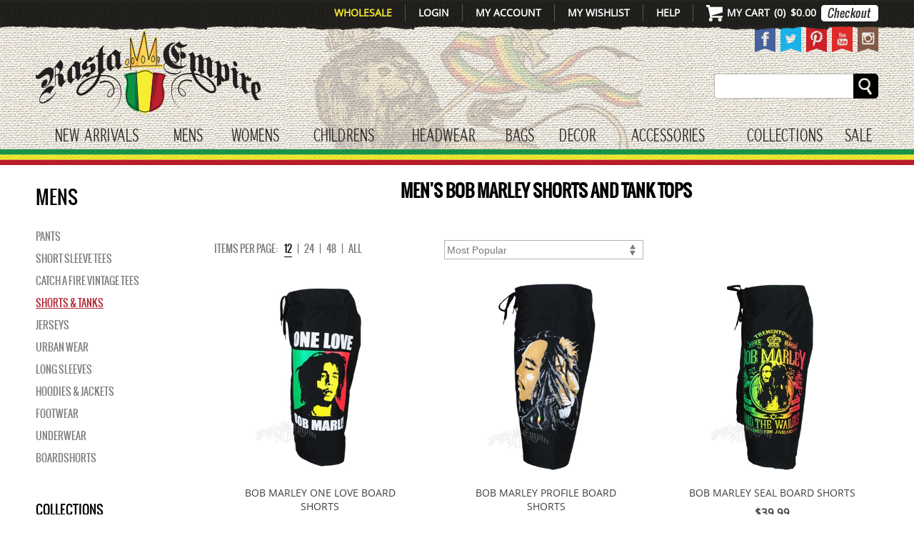

--- FILE ---
content_type: text/html; charset=utf-8
request_url: https://www.rastaempire.com/c-131-shorts-and-tanks.aspx?pagesize=12
body_size: 30947
content:


<!DOCTYPE html>


<html class="" lang="en-us">
<head id="ctl00_Head1"><meta http-equiv="Content-Type" content="text/html; charset=utf-8" /><meta http-equiv="X-UA-Compatible" content="IE=edge" /><meta name="viewport" content="width=device-width,initial-scale=1,maximum-scale=5.0" /><title>
	Men’s Bob Marley, Reggae, Rasta Tank Tops & Shorts | RastaEmpire
</title><meta name="description" content="Men’s tank tops and shorts featuring Bob Marley tank tops, rasta tank tops, reggae tank tops, Lion of Judah tank tops and rasta shorts." /><meta name="keywords" content="rasta shorts, reggae shorts, rasta tanks, bob marley tanks, tank tops, rasta clothing, reggae clothing, rasta merchandise, reggae merchandise, lion of Judah clothing" /><link rel="canonical" href="https://www.rastaempire.com/c-131-shorts-and-tanks.aspx">
  <script src="//ajax.googleapis.com/ajax/libs/jquery/1.11.1/jquery.min.js"></script>
  <script type="text/javascript" src="jscripts/siteHelper.js?ver=2"></script>
  <link rel="stylesheet" href="/fancybox/jquery.fancybox.css?v=2.1.5" type="text/css" media="screen" /><link rel="stylesheet" href="/App_Themes/Skin_1/swiper-12.css" type="text/css" media="screen" />
  <script type="text/javascript" src="/fancybox/jquery.fancybox.pack.js?v=2.1.5"></script>

  <script type="text/javascript">
    var _ss = _ss || [];
    _ss.push(['_setDomain', 'https://koi-3QNIFR0FWM.marketingautomation.services/net']);
    _ss.push(['_setAccount', 'KOI-43JF3074UG']);
    _ss.push(['_trackPageView']);
    (function () {
      var ss = document.createElement('script');
      ss.type = 'text/javascript'; ss.async = true;
      ss.src = ('https:' == document.location.protocol ? 'https://' : 'http://') + 'koi-3QNIFR0FWM.marketingautomation.services/client/ss.js?ver=1.1.1';
      var scr = document.getElementsByTagName('script')[0];
      scr.parentNode.insertBefore(ss, scr);
    })();
  </script>

  <!-- Google tag (gtag.js) -->
  <script async src="https://www.googletagmanager.com/gtag/js?id=G-2ETL0WS5XX"></script>
  <script>
    window.dataLayer = window.dataLayer || [];
    function gtag() { dataLayer.push(arguments); }
    gtag('js', new Date());

    gtag('config', 'G-2ETL0WS5XX');
  </script>

  <!-- Facebook Pixel Code -->
  <script>
    !function (f, b, e, v, n, t, s) {
      if (f.fbq) return; n = f.fbq = function () {
        n.callMethod ?
        n.callMethod.apply(n, arguments) : n.queue.push(arguments)
      };
      if (!f._fbq) f._fbq = n; n.push = n; n.loaded = !0; n.version = '2.0';
      n.queue = []; t = b.createElement(e); t.async = !0;
      t.src = v; s = b.getElementsByTagName(e)[0];
      s.parentNode.insertBefore(t, s)
    }(window, document, 'script',
      'https://connect.facebook.net/en_US/fbevents.js');
    fbq('init', '1650951718480439');
    fbq('track', 'PageView');
  </script>
  <noscript>
    <img height="1" width="1" src="https://www.facebook.com/tr?id=1650951718480439&ev=PageView&noscript=1" /></noscript>
  <!-- End Facebook Pixel Code -->
<link href="App_Themes/Skin_1/flexslider.css" type="text/css" rel="stylesheet" /><link href="App_Themes/Skin_1/meanmenu.css" type="text/css" rel="stylesheet" /><link href="App_Themes/Skin_1/style1.css" type="text/css" rel="stylesheet" /><link href="App_Themes/Skin_1/swiper-12.css" type="text/css" rel="stylesheet" /></head>
<body>
  <!--
PAGE INVOCATION: /c-131-shorts-and-tanks.aspx?pagesize=12
PAGE REFERRER: 
STORE LOCALE: en-US
STORE CURRENCY: USD
CUSTOMER ID: 0
AFFILIATE ID: 0
CUSTOMER LOCALE: en-US
CURRENCY SETTING: USD
CACHE MENUS: True
-->

  <form name="aspnetForm" method="post" action="./c-131-shorts-and-tanks.aspx?pagesize=12" onsubmit="javascript:return WebForm_OnSubmit();" id="aspnetForm">
<div>
<input type="hidden" name="__EVENTTARGET" id="__EVENTTARGET" value="" />
<input type="hidden" name="__EVENTARGUMENT" id="__EVENTARGUMENT" value="" />
<input type="hidden" name="__VIEWSTATE" id="__VIEWSTATE" value="/[base64]/[base64]/[base64]/pnon0dyS+Tc" />
</div>

<script type="text/javascript">
//<![CDATA[
var theForm = document.forms['aspnetForm'];
if (!theForm) {
    theForm = document.aspnetForm;
}
function __doPostBack(eventTarget, eventArgument) {
    if (!theForm.onsubmit || (theForm.onsubmit() != false)) {
        theForm.__EVENTTARGET.value = eventTarget;
        theForm.__EVENTARGUMENT.value = eventArgument;
        theForm.submit();
    }
}
//]]>
</script>


<script src="/WebResource.axd?d=f31n10lit8z2s-nQsM3jKRis4f3rwR29oy9cRZP0dJj4K3cWCdZ_P-j7YiYpqNRbuvcIZnernjXk0KOS7lSA3VoH81M1&amp;t=637814480020000000" type="text/javascript"></script>


<script src="jscripts/formvalidate.js" type="text/javascript"></script>
<script src="jscripts/core.js" type="text/javascript"></script>
<script src="/ScriptResource.axd?d=y9r67OFHVSfBgRfKdgngCjLGy79lt7gzwB-MHu_Yz2FD9KQhvWwDOpgvcOgpqwG6G2idVIGERcdpDED1NV9m7hjVPEImdq1Hs4V5CmYkIegp3ziqxY7RMP9iL8GLYORuoKYMwRyXkTIgFe04T1xdEbYjcSo1&amp;t=ffffffff866f772c" type="text/javascript"></script>
<script src="/ScriptResource.axd?d=Ne7-er-gqHVFbWGIIEhNvj5UNcCcYKfFBU2QZUL9ZDT39nHeR-OFylPpuTOafzQ5mICCLbzPA5lQgit8zdc-h1u23oGndKiSdDHsV8pvzPA02J8_MCZ86SnPmxhnrle48hYCKQKEK7ebrMXrdMa2gy7Zvuo1&amp;t=49337fe8" type="text/javascript"></script>
<script src="/ScriptResource.axd?d=UeiWNElEiwxiL0nPZ3GPHig1YUzipzBjr8dXZzd4Y0d5mV8ZYy0RU27wx35MdM6C3ZL2SQ-lwB7QdotwPs2FsLqFB0JEkkkBVCg9wzPk9eBkt4hQiPFak-FcmZg1J6PlvwRhpgODhut30qiOCUryuhKQggvgCZrARCEwnmTDtGr2zLn10&amp;t=49337fe8" type="text/javascript"></script>
<script src="jscripts/product.js" type="text/javascript"></script>
<script type="text/javascript">
//<![CDATA[
function WebForm_OnSubmit() {
if (typeof(ValidatorOnSubmit) == "function" && ValidatorOnSubmit() == false) return false;
return true;
}
//]]>
</script>

<div>

	<input type="hidden" name="__VIEWSTATEGENERATOR" id="__VIEWSTATEGENERATOR" value="BF803FEB" />
	<input type="hidden" name="__EVENTVALIDATION" id="__EVENTVALIDATION" value="/wEdAAQXsiy41oGBQaMLritEwPu8kXVNPPc3p/BL7MYZ08zcPA9AFIqddzRTh4oMncqZoj0MqtJAqV4wu305JbdXepP6+bYzDFABey7yFm7A+4McXugv5fs=" />
</div>
    

    

    <div id="Wrapper" class="screenWidth">
      <a href="#BodyWrapper" class="skiplink visuallyhidden focusable">Skip to main content
      </a>
      <div id="SiteHeader" class="header screenWidth">

        <div class="mobileMenu"></div>
<div class="mobileMenuWrap"><a href="/" class="mobileLogoLink" data-galabel="Logo"><img src="/App_Themes/Skin_1/images/common/RE-StickyNav-Shield.png" alt="retrun to home page"></a><a href="/account.aspx" data-galabel="My Account"><img src="/App_Themes/Skin_1/images/common/mobileuser.png" alt="my account"></a><a href="/search.aspx" data-galabel="Search"><img src="/App_Themes/Skin_1/images/common/mobilesearch.png" alt="search"></a><a href="/shoppingcart.aspx" data-galabel="Cart"><img src="/App_Themes/Skin_1/images/common/mobilecart.png" alt="open cart"></a><a class="mobileMenuBtn mobileMenuItem" href="javascript:void(0);" onclick="toggleMenu();" data-galabel="Menu Toggle"><img src="/App_Themes/Skin_1/images/common/mobilemenu.png" alt="toggle mobile menu"></a></div><script type="text/javascript">
								var cusRegistered = false;
							</script><script type="text/javascript">
							
						document.addEventListener('DOMContentLoaded', function () {
							$('.mobileMenuWrap').find('a').each(function() {
								$(this).on('click', function() {
									var label = $(this).attr('data-galabel');
									ga('send', 'event', 'Header Mobile Top Navigation', 'Click', label);
									gtag('event', 'click', {
										'click_location': 'Header Mobile Top Navigation',
										'click_text': label,
										'outbound': 'false'
									});
								});
							});					
						});

						function setMobileMenuLinks() {
							if ($(document).width() < 800 && cusRegistered) {
								$('.mobileMenuSignout').css('display', 'inline');
								$('.mobileMenuSignin').css('display', 'none');
							} else if ($(document).width() < 800 && !cusRegistered) {
								$('.mobileMenuSignout').css('display', 'none');
								$('.mobileMenuSignin').css('display', 'inline');
							} else {
								$('.mobileMenuSignout').css('display', 'none');
								$('.mobileMenuSignin').css('display', 'none');
							}
						}
								
						$(document).ready(function() {
							setMobileMenuLinks();
						});
								
						$(window).resize(function() {
							setMobileMenuLinks();
						});
						
					</script>

        <div class="hTNWrap screenWidth">
          <div class="hTNWrapContent siteWidth">
            <div class="stickyLogo"><a href="/">
              <img src="App_Themes/Skin_1/images/common/RE-StickyNav-Shield.png" alt="return home" /></a></div>
            <ul class="topNav">
              <li class="stickySearch last">
                <!--<a class="openSearch" href="javascript:void(0);" onclick="openStickySearch();"><img src="App_Themes/Skin_1/images/common/RE-StickyNav-SearchButton.png" alt="" /></a>-->
                <a class="openSearch" href="search.aspx">
                  <img src="App_Themes/Skin_1/images/common/RE-StickyNav-SearchButton.png" alt="open search" /></a>

                <div class="stickySearchWrap">
                  <a class="searchClose" href="javascript:void(0);" onclick="closeStickySearch();">
                    <img src="App_Themes/Skin_1/images/common/stickyX.jpg" alt="close search" /></a>
                  <div id="ctl00_pnlStickySearch" class="searchElements" onkeypress="javascript:return WebForm_FireDefaultButton(event, &#39;ctl00_btnStickySearch&#39;)">
	
                    <input type="text" class="stickySearchBox headerStickySearchBox" /><input type="submit" name="ctl00$btnStickySearch" value="" onclick="runSearch($(&#39;.headerStickySearchBox&#39;).val()); return false;" id="ctl00_btnStickySearch" class="stickySearchBtn" readonly="readonly" />
                    <div class="clear">&nbsp;</div>
                  
</div>
                </div>
              </li>
              <li class="cartItem last"><a class="ajaxCart" href="javascript:void(0);" onclick="loadMiniCart(true, false, '0')" data-galabel="Desktop Cart Link"><img src="App_Themes/Skin_1/images/common/RE-Header-CartIcon.png" alt=""><span class="cartLabel">My Cart</span><span class="cartCount">(<span class="headerCartQuantity">0</span>)</span><span class="cartPrice">$0.00</span></a><a class="mobileCartLink" href="/shoppingcart.aspx" data-galabel="Mobile Cart Link"><img src="App_Themes/Skin_1/images/common/RE-Header-CartIcon.png" alt="go to cart"><span class="cartLabel">My Cart</span><span class="cartCount">(<span class="headerCartQuantity">0</span>)</span><span class="cartPrice">$0.00</span></a><a class="hTNCheckoutBtn" href="/shoppingcart.aspx" data-galabel="Checkout Button"><img class="checkoutBtn" src="App_Themes/Skin_1/images/common/RE-Header-CheckoutButton.png" alt="go to checkout"><img class="checkoutBtnActive" src="App_Themes/Skin_1/images/common/RE-Header-Checkout-ActiveButton.png" alt=""></a><a class="mobileMenuBtn mobileMenuItem" href="javascript:void(0);" onclick="toggleMenu();" data-galabel="Mobile Menu Toggle"> <img src="/App_Themes/Skin_1/images/common/mobilemenu.png" alt="toggle menu"> </a></li>
<li class="serviceLink"><a href="/customerservice.aspx" data-galabel="Help">Help</a></li>
<li class="wishLink"><a href="/wishlist.aspx" data-galabel="Wishlist">My Wishlist</a></li>
<li class="accountLink"><a href="/account.aspx" data-galabel="My Account">My Account</a></li>
<li class="loginLink"><a href="signin.aspx" data-galabel="Login">Login</a></li>
<li class="wholesaleLink"><a href="/wholesale.aspx" data-galabel="Wholesale">Wholesale</a></li><script>
						document.addEventListener('DOMContentLoaded', function () {
							$('.topNav').find('a').each(function() {
								$(this).on('click', function() {
									var label = $(this).attr('data-galabel');
									ga('send', 'event', 'Desktop Header Top Navigation', 'Click', label);
									gtag('event', 'click', {
										'click_location': 'Desktop Header Top Navigation',
										'click_text': label,
										'outbound': 'false'
									});
								});
							});					
						});
					</script>
            </ul>

            <div class="clear">&nbsp;</div>


          </div>
        </div>

        <div class="headerContent">
          <div class="headerContentWrap siteWidth" style="position: relative;">

            <a class="headerLogo" href="/"><img src="App_Themes/Skin_1/images/common/RE-Logo.png" alt="return to the homepage"></a><ul class="socialList">
  <li><a href="https://www.facebook.com/rastaempire" target="_blank"><img src="App_Themes/Skin_1/images/common/RE_FB-Banner.png" alt="visit our facebook"></a></li>
  <li><a href="https://twitter.com/RastaEmpire" target="_blank"><img src="App_Themes/Skin_1/images/common/RE-Twitter-Banner.png" alt="visit our twitter"></a></li>
  <li><a href="http://www.pinterest.com/rastaempire/" target="_blank"><img src="App_Themes/Skin_1/images/common/RE-Pinterst-Banner.png" alt="visit our pinterest"></a></li>
  <li><a href="https://www.youtube.com/user/officialrastaempire" target="_blank"><img src="App_Themes/Skin_1/images/common/RE-Youtube-Banner.png" alt="visit our youtube"></a></li>
  <li><a href="http://instagram.com/rastaempire" target="_blank"><img src="App_Themes/Skin_1/images/common/RE-Instagram-Banner.png" alt="visit our instagram"></a></li>
</ul><script type="text/javascript">
						$(".socialList > li > a").hover(function () {
							$(this).animate({ top: "0px" }, 150);
						}, function () {
							$(this).animate({ top: "-4px" }, 150);
						});
					</script>

            <div class="searchWrap">
              <label class="visuallyhidden" for="ctl00_ctrlPageSearch_SearchText">Search</label>
              <span id="ctl00_ctrlPageSearch" class="search"><div id="ctl00_ctrlPageSearch_SearchPanel" class="searchPanel" onkeypress="javascript:return WebForm_FireDefaultButton(event, &#39;ctl00_ctrlPageSearch_SearchButton&#39;)">
	<span id="ctl00_ctrlPageSearch_SearchCaption" class="searchCaption"></span><input name="ctl00$ctrlPageSearch$SearchText" type="text" id="ctl00_ctrlPageSearch_SearchText" class="searchTxtBox" /><input type="button" name="ctl00$ctrlPageSearch$SearchButton" value="search" onclick="javascript:WebForm_DoPostBackWithOptions(new WebForm_PostBackOptions(&quot;ctl00$ctrlPageSearch$SearchButton&quot;, &quot;&quot;, true, &quot;search&quot;, &quot;&quot;, false, true))" id="ctl00_ctrlPageSearch_SearchButton" class="searchBtn" /><span id="ctl00_ctrlPageSearch_ctl00" class="search_error" style="color:Red;font-weight:normal;font-style:normal;display:none;"></span><div id="ctl00_ctrlPageSearch_ctl01" style="color:Red;display:none;">

	</div>
</div></span>
              <div class="clear">&nbsp;</div>
            </div>

            <div class="clear">&nbsp;</div>


            <div class="miniCartWrap siteWidth">
            </div>

          </div>

          <div class="mainNavWrap siteWidth"><ul class="mainNav"><li class="mainNavItem c-118 first"><a href="c-118-new-arrivals.aspx">New Arrivals</a><div class="subNav siteWidth"><table><tr><td class="col25 borderRight"><ul class="rootList"><li class="subHeader c-164"><a href="c-164-new-arrivals-for-men.aspx">Mens</a></li><li class="subHeader c-165"><a href="c-165-new-arrivals-for-women.aspx">Womens</a></li><li class="subHeader c-166"><a href="c-166-new-arrivals-for-children.aspx">Childrens</a></li><li class="subHeader c-167"><a href="c-167-new-headwear.aspx">Headwear</a></li><li class="subHeader c-168"><a href="c-168-new-bags.aspx">Bags</a></li><li class="subHeader c-169"><a href="c-169-new-decor.aspx">Decor</a></li><li class="subHeader c-170"><a href="c-170-new-accessories.aspx">Accessories</a></li></ul></td><td class="col25 borderRight"><ul class="rootList catCollectionMenu"><li class="subHeader"><a href="/collections.aspx">Collections</a></li><li class="s-37"><a href="/s-37-rasta-and-reggae-spring-collection.aspx?mc=118">Spring Collection</a></li><li class="s-3"><a href="/s-3-bob-marley-merchandise.aspx?mc=118">BOB MARLEY</a></li><li class="s-114"><a href="/s-114-rastaempire-original-clothing.aspx?mc=118">Rastaempire Originals</a></li><li class="s-69"><a href="/s-69-420-marijuana-clothing.aspx?mc=118">420</a></li><li class="s-36"><a href="/s-36-bob-marley-rasta-and-reggae-gift-ideas.aspx?mc=118">Gift Ideas</a></li></ul></td><td class="col50"><div class="callLeft"><a href="/p-5059-marley-iconic-navy-track-jacket-mens.aspx"><img src="/images/menucalloutimages/c-118-c5a27f41-ce77-47b3-a37a-ba7dcf28cb3b.jpg" alt="" /></a></div><div class="callRight"><div class="headerText">Featured Item</div><div class="pName">MARLEY ICONIC NAVY TRACK JACKET – MEN’S</div><div class="pDesc">This navy track jacket is inspired by Bob Marley’s classic style. There is a M appliqué on the left chest. The collar and shoulders are white.  The cuffs and waistband are white with navy stripes. The jacket has a front zipper and two pockets.</div><div class="pLink"><a href="/p-5059-marley-iconic-navy-track-jacket-mens.aspx">VIEW PRODUCT</a></div></div><div class="clear"> </div></td></tr></table><div class="headerPromoMessage screenWidth"></div><div class="headerStrip siteWidth"> </div></div></li><li class="mainNavItem c-3 navBump"><a href="c-3-mens-bob-marley-clothing-and-rasta-wear.aspx">Mens</a><div class="subNav siteWidth"><table><tr><td class="col25 borderRight"><ul class="rootList"><li class="subHeader c-4"><a href="c-4-short-sleeve-t-shirts.aspx">Short Sleeve Tees</a></li><li class="subHeader c-184"><a href="c-184-pants.aspx">Pants</a></li><li class="subHeader c-7"><a href="c-7-caf-vintage-t-shirts.aspx">Catch A Fire Vintage Tees</a></li><li class="subHeader c-131"><a href="c-131-shorts-and-tanks.aspx">Shorts & Tanks</a></li><li class="subHeader c-172"><a href="c-172-bob-marley-and-rasta-jerseys.aspx">Jerseys</a></li><li class="subHeader c-8"><a href="c-8-urban-t-shirts.aspx">Urban Wear</a></li><li class="subHeader c-5"><a href="c-5-long-sleeve-t-shirts-and-tops.aspx">Long Sleeves</a></li><li class="subHeader c-6"><a href="c-6-hoodies-and-jackets.aspx">Hoodies & Jackets</a></li><li class="subHeader c-155"><a href="c-155-mens-footwear-and-shoes.aspx">Footwear</a></li><li class="subHeader c-173"><a href="c-173-mens-underwear.aspx">Underwear</a></li><li class="subHeader c-157"><a href="c-157-rasta-boardshorts-for-men.aspx">Boardshorts</a></li></ul></td><td class="col25 borderRight"><ul class="rootList catCollectionMenu"><li class="subHeader"><a href="/collections.aspx">Collections</a></li><li class="s-37"><a href="/s-37-rasta-and-reggae-spring-collection.aspx?mc=3">Spring Collection</a></li><li class="s-136"><a href="/s-136-bob-marley-one-love-merchandise.aspx?mc=3">Bob Marley One Love</a></li><li class="s-3"><a href="/s-3-bob-marley-merchandise.aspx?mc=3">BOB MARLEY</a></li><li class="s-114"><a href="/s-114-rastaempire-original-clothing.aspx?mc=3">Rastaempire Originals</a></li><li class="s-69"><a href="/s-69-420-marijuana-clothing.aspx?mc=3">420</a></li><li class="s-7"><a href="/s-7-rasta-wear.aspx?mc=3">Rasta Wear</a></li><li class="s-36"><a href="/s-36-bob-marley-rasta-and-reggae-gift-ideas.aspx?mc=3">Gift Ideas</a></li><li class="s-115"><a href="/s-115-catch-a-fire-clothing-by-cedella-marley.aspx?mc=3">Catch A Fire Clothing</a></li><li class="s-71"><a href="/s-71-lion-of-judah-clothing-and-accessories.aspx?mc=3">Lion of Judah</a></li><li class="s-70"><a href="/s-70-jamaican-clothing-and-accessories.aspx?mc=3">Jamaican Wear</a></li><li class="s-11"><a href="/s-11-reggae-wear.aspx?mc=3">Reggae Wear</a></li><li class="s-118"><a href="/s-118-marley-apparel.aspx?mc=3">Marley Apparel</a></li></ul></td><td class="col50"><div class="callLeft"><a href="/p-4515-rastaempire-resisting-the-system-black-t-shirt-mens.aspx"><img src="/images/menucalloutimages/c-3-ba29cb0c-bd7a-4c9a-a4e7-be933dfb0628.jpg" alt="" /></a></div><div class="callRight"><div class="headerText">Featured Item</div><div class="pName">RASTAEMPIRE RESISTING THE SYSTEM BLACK T-SHIRT – MEN’S</div><div class="pDesc">This black t-shirt features Resisting the System with a crowned lion face flanked by another lion on either side in the center and Rasta stripes in the background. Printed below is small gold letters is Ethiopia and Jamaica with Jah Rastafari in larger gold print.</div><div class="pLink"><a href="/p-4515-rastaempire-resisting-the-system-black-t-shirt-mens.aspx">VIEW PRODUCT</a></div></div><div class="clear"> </div></td></tr></table><div class="headerPromoMessage screenWidth"></div><div class="headerStrip siteWidth"> </div></div></li><li class="mainNavItem c-9"><a href="c-9-womens-rasta-wear-and-bob-marley-clothing.aspx">WOMENS</a><div class="subNav siteWidth"><table><tr><td class="col25 borderRight"><ul class="rootList"><li class="subHeader c-61"><a href="c-61-short-sleeve-t-shirts.aspx">Short Sleeve Tees</a></li><li class="subHeader c-55"><a href="c-55-sleeveless-tops.aspx">Tops & Blouses</a></li><li class="subHeader c-53"><a href="c-53-rasta-dresses-and-reggae-skirts.aspx">Skirts & Dresses</a></li><li class="subHeader c-12"><a href="c-12-hoodies-jackets.aspx">Hoodies & Jackets</a></li><li class="subHeader c-105"><a href="c-105-long-sleeves.aspx">Long Sleeves</a></li><li class="subHeader c-151"><a href="c-151-shorts-and-pants.aspx">Shorts & Pants</a></li><li class="subHeader c-156"><a href="c-156-womens-footwear-and-shoes.aspx">Footwear</a></li><li class="subHeader c-146"><a href="c-146-swimsuits-and-bikinis.aspx">Swimsuits</a></li></ul></td><td class="col25 borderRight"><ul class="rootList catCollectionMenu"><li class="subHeader"><a href="/collections.aspx">Collections</a></li><li class="s-37"><a href="/s-37-rasta-and-reggae-spring-collection.aspx?mc=9">Spring Collection</a></li><li class="s-136"><a href="/s-136-bob-marley-one-love-merchandise.aspx?mc=9">Bob Marley One Love</a></li><li class="s-3"><a href="/s-3-bob-marley-merchandise.aspx?mc=9">BOB MARLEY</a></li><li class="s-114"><a href="/s-114-rastaempire-original-clothing.aspx?mc=9">Rastaempire Originals</a></li><li class="s-69"><a href="/s-69-420-marijuana-clothing.aspx?mc=9">420</a></li><li class="s-7"><a href="/s-7-rasta-wear.aspx?mc=9">Rasta Wear</a></li><li class="s-36"><a href="/s-36-bob-marley-rasta-and-reggae-gift-ideas.aspx?mc=9">Gift Ideas</a></li><li class="s-115"><a href="/s-115-catch-a-fire-clothing-by-cedella-marley.aspx?mc=9">Catch A Fire Clothing</a></li><li class="s-70"><a href="/s-70-jamaican-clothing-and-accessories.aspx?mc=9">Jamaican Wear</a></li><li class="s-11"><a href="/s-11-reggae-wear.aspx?mc=9">Reggae Wear</a></li><li class="s-35"><a href="/s-35-peace-and-love.aspx?mc=9">Peace and Love</a></li><li class="s-88"><a href="/s-88-caribbean-clothing.aspx?mc=9">Caribbean Wear</a></li></ul></td><td class="col50"><div class="callLeft"><a href="/p-4250-bob-marley-legend-rebel-music-black-racer-tank-top-womens.aspx"><img src="/images/menucalloutimages/c-9-c2077a54-651e-463f-a497-ad6001fc4668.jpg" alt="" /></a></div><div class="callRight"><div class="headerText">Available Now!</div><div class="pName">BOB MARLEY LEGEND REBEL MUSIC BLACK RACER TANK TOP</div><div class="pDesc">Printed on the tank top is Kingston, Jamaica, Bob Marley, Rebel Music, Legend. Bob Marley is pictured with The Lion of Judah on each side and the crown below.</div><div class="pLink"><a href="/p-4250-bob-marley-legend-rebel-music-black-racer-tank-top-womens.aspx">VIEW PRODUCT</a></div></div><div class="clear"> </div></td></tr></table><div class="headerPromoMessage screenWidth"></div><div class="headerStrip siteWidth"> </div></div></li><li class="mainNavItem c-15"><a href="c-15-childrens-bob-marley-clothing-and-rasta-wear.aspx">CHILDRENS</a><div class="subNav siteWidth"><table><tr><td class="col25 borderRight"><ul class="rootList"><li class="subHeader c-33"><a href="c-33-creepers.aspx">Creepers</a></li><li class="subHeader c-49"><a href="c-49-infants.aspx">Infants</a></li><li class="subHeader c-50"><a href="c-50-toddlers.aspx">Toddlers</a></li><li class="subHeader c-32"><a href="c-32-youths.aspx">Youths</a></li></ul></td><td class="col25 borderRight"><ul class="rootList catCollectionMenu"><li class="subHeader"><a href="/collections.aspx">Collections</a></li><li class="s-136"><a href="/s-136-bob-marley-one-love-merchandise.aspx?mc=15">Bob Marley One Love</a></li><li class="s-3"><a href="/s-3-bob-marley-merchandise.aspx?mc=15">BOB MARLEY</a></li><li class="s-7"><a href="/s-7-rasta-wear.aspx?mc=15">Rasta Wear</a></li><li class="s-35"><a href="/s-35-peace-and-love.aspx?mc=15">Peace and Love</a></li></ul></td><td class="col50"><div class="callLeft"><a href="https://www.rastaempire.com/p-5120-bob-marley-three-little-birds-kids-tee.aspx"><img src="/images/menucalloutimages/c-15-742dfc4c-0f32-4a4b-9740-5095376fcdce.jpg" alt="" /></a></div><div class="callRight"><div class="headerText">Featured Item</div><div class="pName">BOB MARLEY THREE LITTLE BIRDS KIDS TEE</div><div class="pDesc">This Bob Marley Three Little Birds Kids Tee features Bob Marley's name in Rasta colors, with three Rasta colored birds on top balancing soccer balls.</div><div class="pLink"><a href="https://www.rastaempire.com/p-5120-bob-marley-three-little-birds-kids-tee.aspx">VIEW PRODUCT</a></div></div><div class="clear"> </div></td></tr></table><div class="headerPromoMessage screenWidth"></div><div class="headerStrip siteWidth"> </div></div></li><li class="mainNavItem c-16"><a href="c-16-bob-marley-and-rasta-headwear-hats-brims-beanies-caps-scarf-wrap.aspx">HEADWEAR</a><div class="subNav siteWidth"><table><tr><td class="col25 borderRight"><ul class="rootList"><li class="subHeader c-21"><a href="c-21-ball-caps.aspx">Ball Caps</a></li><li class="subHeader c-179"><a href="c-179-bandanas.aspx">Bandanas</a></li><li class="subHeader c-180"><a href="c-180-bucket-hats.aspx">Bucket Hats</a></li><li class="subHeader c-181"><a href="c-181-weed-hats.aspx">Weed Hats</a></li><li class="subHeader c-186"><a href="c-186-caps-and-tams.aspx">Caps And Tams</a></li><li class="subHeader c-99"><a href="c-99-beanies.aspx">Beanies</a></li><li class="subHeader c-101"><a href="c-101-brims.aspx">Brims</a></li><li class="subHeader c-136"><a href="c-136-headbands.aspx">Headbands</a></li><li class="subHeader c-139"><a href="c-139-scarf.aspx">Scarves</a></li></ul></td><td class="col25 borderRight"><ul class="rootList catCollectionMenu"><li class="subHeader"><a href="/collections.aspx">Collections</a></li><li class="s-63"><a href="/s-63-rasta-and-reggae-clothing-for-fall-and-winter.aspx?mc=16">Fall & Winter Collection</a></li><li class="s-37"><a href="/s-37-rasta-and-reggae-spring-collection.aspx?mc=16">Spring Collection</a></li><li class="s-136"><a href="/s-136-bob-marley-one-love-merchandise.aspx?mc=16">Bob Marley One Love</a></li><li class="s-114"><a href="/s-114-rastaempire-original-clothing.aspx?mc=16">Rastaempire Originals</a></li><li class="s-3"><a href="/s-3-bob-marley-merchandise.aspx?mc=16">BOB MARLEY</a></li><li class="s-69"><a href="/s-69-420-marijuana-clothing.aspx?mc=16">420</a></li><li class="s-36"><a href="/s-36-bob-marley-rasta-and-reggae-gift-ideas.aspx?mc=16">Gift Ideas</a></li><li class="s-7"><a href="/s-7-rasta-wear.aspx?mc=16">Rasta Wear</a></li><li class="s-71"><a href="/s-71-lion-of-judah-clothing-and-accessories.aspx?mc=16">Lion of Judah</a></li><li class="s-70"><a href="/s-70-jamaican-clothing-and-accessories.aspx?mc=16">Jamaican Wear</a></li></ul></td><td class="col50"><div class="callLeft"><a href="/p-774-oversized-beanie-cap-blackrasta-stripe.aspx"><img src="/images/menucalloutimages/c-16-4204f41b-1952-4f2b-975d-d2e682a13324.jpg" alt="" /></a></div><div class="callRight"><div class="headerText">Featured Item</div><div class="pName">Oversized Beanie Cap - Black/Rasta Stripe</div><div class="pDesc">This brown oversized beanie has the rasta stripes around the middle of the crown.</div><div class="pLink"><a href="/p-774-oversized-beanie-cap-blackrasta-stripe.aspx">VIEW PRODUCT</a></div></div><div class="clear"> </div></td></tr></table><div class="headerPromoMessage screenWidth"></div><div class="headerStrip siteWidth"> </div></div></li><li class="mainNavItem c-78"><a href="c-78-bags-backpacks-of-bob-marley-rasta-and-reggae.aspx">Bags</a><div class="subNav siteWidth"><table><tr><td class="col25 borderRight"><ul class="rootList"><li class="subHeader c-66"><a href="c-66-backpacks.aspx">Backpacks</a></li><li class="subHeader c-185"><a href="c-185-fanny-packs.aspx">Fanny Packs</a></li><li class="subHeader c-65"><a href="c-65-cinch-bags.aspx">Cinch Bags</a></li><li class="subHeader c-64"><a href="c-64-clutchescoin-purseswallets.aspx">Purses/Wallets</a></li><li class="subHeader c-63"><a href="c-63-shoulder-bags.aspx">Shoulder Bags</a></li></ul></td><td class="col25 borderRight"><ul class="rootList catCollectionMenu"><li class="subHeader"><a href="/collections.aspx">Collections</a></li><li class="s-136"><a href="/s-136-bob-marley-one-love-merchandise.aspx?mc=78">Bob Marley One Love</a></li><li class="s-3"><a href="/s-3-bob-marley-merchandise.aspx?mc=78">BOB MARLEY</a></li><li class="s-69"><a href="/s-69-420-marijuana-clothing.aspx?mc=78">420</a></li><li class="s-36"><a href="/s-36-bob-marley-rasta-and-reggae-gift-ideas.aspx?mc=78">Gift Ideas</a></li><li class="s-7"><a href="/s-7-rasta-wear.aspx?mc=78">Rasta Wear</a></li><li class="s-71"><a href="/s-71-lion-of-judah-clothing-and-accessories.aspx?mc=78">Lion of Judah</a></li><li class="s-35"><a href="/s-35-peace-and-love.aspx?mc=78">Peace and Love</a></li></ul></td><td class="col50"><div class="callLeft"><a href="/p-5065-rasta-and-reggae-marijuana-leaf-backpack.aspx"><img src="/images/menucalloutimages/c-78-f9b56d30-6f6a-4ebb-93d0-e08b60546ba0.jpg" alt="" /></a></div><div class="callRight"><div class="headerText">Featured Sale Item</div><div class="pName">RASTA AND REGGAE MARIJUANA LEAF BACKPACK</div><div class="pDesc">The backpack is funky and functional. It has a main zipper pocket with an open pocket inside and a zipper pocket in front, giving you plenty of room to fit all of your necessities.</div><div class="pLink"><a href="/p-5065-rasta-and-reggae-marijuana-leaf-backpack.aspx">VIEW PRODUCT</a></div></div><div class="clear"> </div></td></tr></table><div class="headerPromoMessage screenWidth"></div><div class="headerStrip siteWidth"> </div></div></li><li class="mainNavItem c-82"><a href="c-82-bob-marley-rasta-and-reggae-decor.aspx">Decor</a><div class="subNav siteWidth"><table><tr><td class="col25 borderRight"><ul><li class="subHeader c-84"><a href="c-84-bedding-blankets.aspx">Bedding / Blankets</a></li></ul><ul><li class="subHeader c-128"><a href="c-128-flags.aspx">Flags</a></li></ul><ul><li class="subHeader c-122"><a href="c-122-kitchenware.aspx">Kitchenware</a></li></ul><ul class="rootList"><li class="subHeader c-80"><a href="c-80-posters.aspx">Posters</a></li><li class="c-71"><a href="c-71-bob-marley-paper-posters.aspx">Paper Posters</a></li><li class="c-44"><a href="c-44-rock-and-reggae-cloth-posters.aspx">Cloth Posters</a></li></ul><ul><li class="subHeader c-83"><a href="c-83-tapestries.aspx">Tapestries</a></li></ul></td><td class="col25 borderRight"><ul class="rootList catCollectionMenu"><li class="subHeader"><a href="/collections.aspx">Collections</a></li><li class="s-136"><a href="/s-136-bob-marley-one-love-merchandise.aspx?mc=82">Bob Marley One Love</a></li><li class="s-3"><a href="/s-3-bob-marley-merchandise.aspx?mc=82">BOB MARLEY</a></li><li class="s-69"><a href="/s-69-420-marijuana-clothing.aspx?mc=82">420</a></li><li class="s-36"><a href="/s-36-bob-marley-rasta-and-reggae-gift-ideas.aspx?mc=82">Gift Ideas</a></li><li class="s-35"><a href="/s-35-peace-and-love.aspx?mc=82">Peace and Love</a></li></ul></td><td class="col50"><div class="callLeft"><a href="/p-5024-rasta-lion-of-judah-eyes-throw-blanket.aspx"><img src="/images/menucalloutimages/c-82-c575280f-993a-4b03-8dbb-a9cfacef9111.jpg" alt="" /></a></div><div class="callRight"><div class="headerText">Featured Item</div><div class="pName">Rasta Lion of Judah Eyes Throw Blanket</div><div class="pDesc">This Rasta Eyes Lion of Judah throw blanket is machine washable and the lion image eyes are in piercing Rasta colors: red, green, gold/yellow. Air Dry. 100% Polyester that will keep you warm. Green with an image of a weed leaf. Approximate size is 50" x 60".</div><div class="pLink"><a href="/p-5024-rasta-lion-of-judah-eyes-throw-blanket.aspx">VIEW PRODUCT</a></div></div><div class="clear"> </div></td></tr></table><div class="headerPromoMessage screenWidth"></div><div class="headerStrip siteWidth"> </div></div></li><li class="mainNavItem c-171"><a href="c-171-rasta-and-reggae-accessories.aspx">Accessories</a><div class="subNav siteWidth"><table><tr><td class="col25 borderRight"><ul class="rootList"><li class="subHeader c-115"><a href="c-115-bob-marley-and-rasta-wear-clothing-accessories.aspx">Clothing Accessories</a></li><li class="c-177"><a href="c-177-face-masks.aspx">Face Masks</a></li><li class="c-42"><a href="c-42-belts-and-buckles.aspx">Belts and Buckles</a></li><li class="c-23"><a href="c-23-patches.aspx">Patches</a></li><li class="c-24"><a href="c-24-pins-and-buttons.aspx">Pins / Buttons</a></li><li class="c-137"><a href="c-137-scarves.aspx">Scarves / Gloves</a></li><li class="c-54"><a href="c-54-rasta-color-socks-and-shoelaces.aspx">Socks / Shoelaces</a></li><li class="c-51"><a href="c-51-wristbands.aspx">Wristbands</a></li></ul><ul><li class="subHeader c-124"><a href="c-124-rasta-reggae-footwear-shoes-sandals.aspx">Footwear</a></li></ul></td><td class="col25 borderRight"><ul class="rootList"><li class="subHeader c-19"><a href="c-19-bob-marley-rasta-and-reggae-accessories.aspx">OTHER ACCESSORIES</a></li><li class="c-187"><a href="c-187-rasta-weed-themed-ashtrays.aspx">Ash Trays</a></li><li class="c-98"><a href="c-98-car-accessories.aspx">Car Accessories</a></li><li class="c-147"><a href="c-147-drinkware.aspx">Drinkware</a></li><li class="c-28"><a href="c-28-keychains.aspx">Keychains</a></li><li class="c-30"><a href="c-30-license-plate.aspx">License Plate</a></li><li class="c-43"><a href="c-43-lighters-grinders-cases.aspx">Lighters & Cases</a></li><li class="c-174"><a href="c-174-stash-jars.aspx">Stash Jars</a></li><li class="c-27"><a href="c-27-stickers.aspx">Stickers</a></li><li class="c-56"><a href="c-56-towels.aspx">Towels</a></li><li class="c-60"><a href="c-60-toys.aspx">Toys</a></li></ul></td><td class="col25 borderRight"><ul class="rootList"><li class="subHeader c-37"><a href="c-37-rasta-and-bob-marley-jewelry.aspx">JEWELRY</a></li><li class="c-76"><a href="c-76-body-jewelry.aspx">Body Jewelry</a></li><li class="c-73"><a href="c-73-braceletswristbandsanklets.aspx">Bracelets / Anklets</a></li><li class="c-74"><a href="c-74-earrings.aspx">Earrings</a></li><li class="c-152"><a href="c-152-landyards.aspx">Lanyards</a></li><li class="c-72"><a href="c-72-necklaceschokers.aspx">Necklaces</a></li><li class="c-94"><a href="c-94-jewelry-sets.aspx">Sets</a></li></ul></td><td class="col25"><ul class="rootList"><li class="subHeader c-79"><a href="c-79-bob-marley-rasta-and-reggae-school-supplies.aspx">SCHOOL SUPPLIES</a></li><li class="c-133"><a href="c-133-backpacks.aspx">Backpacks</a></li></ul><ul class="rootList"><li class="subHeader c-89"><a href="c-89-bob-marley-pet-accessories.aspx">PETS</a></li><li class="c-88"><a href="c-88-collars.aspx">Collars</a></li><li class="c-52"><a href="c-52-leadsleashes.aspx">Leads / Leashes</a></li></ul></td></tr></table><div class="headerPromoMessage screenWidth"></div><div class="headerStrip siteWidth"> </div></div></li><li class="mainNavItem mainNavCollections"><a href="/collections.aspx">Collections</a><ul class="rootList collectionList"><li><a href="s-37-rasta-and-reggae-spring-collection.aspx">Spring Collection</a><ul class="subCollectionsMenu"><li><a href="s-38-rasta-and-reggae-swimwear.aspx">Swimsuits</a></li><li><a href="s-39-rasta-and-reggae-coverups.aspx">Coverups</a></li><li><a href="s-81-bob-marley-and-rasta-tank-tops.aspx">Tank Tops</a></li><li><a href="s-42-rasta-and-reggae-bagwear.aspx">Bagwear</a></li><li><a href="s-40-rasta-and-reggae-headwear.aspx">Headwear</a></li><li><a href="s-43-rasta-and-reggae-beach-towels.aspx">Beach Towels</a></li><li><a href="s-44-rasta-and-reggae-sandals.aspx">Sandals</a></li><li><a href="s-41-rasta-and-reggae-sunglasses.aspx">Sunglasses</a></li></ul></li><li><a href="s-63-rasta-and-reggae-clothing-for-fall-and-winter.aspx">Fall & Winter Collection</a><ul class="subCollectionsMenu"><li><a href="s-64-mens-rasta-and-reggae-clothing-for-winter.aspx">Men's</a></li><li><a href="s-65-womens-rasta-and-reggae-clothing-for-winter.aspx">Women's</a></li><li><a href="s-66-rasta-reggae-and-bob-marley-hats-for-winter.aspx">Headwear</a></li><li><a href="s-67-rasta-and-reggae-scarves-for-winter.aspx">Scarves</a></li><li><a href="s-68-rasta-reggae-and-bob-marley-footwear-for-winter.aspx">Footwear</a></li></ul></li><li><a href="s-136-bob-marley-one-love-merchandise.aspx">Bob Marley One Love</a></li><li><a href="s-137-bajas-hoodies.aspx">Bajas Hoodies</a></li><li><a href="s-114-rastaempire-original-clothing.aspx">Rastaempire Originals</a></li><li><a href="s-132-seven-leaf.aspx">Seven Leaf</a></li><li><a href="s-3-bob-marley-merchandise.aspx">BOB MARLEY</a><ul class="subCollectionsMenu"><li><a href="s-59-bob-marley-t-shirts.aspx">T-Shirts</a></li><li><a href="s-82-bob-marley-hoodies.aspx">Hoodies</a></li><li><a href="s-61-bob-marley-hats.aspx">Hats</a></li><li><a href="s-60-bob-marley-bags.aspx">Bags</a></li><li><a href="s-84-bob-marley-decor.aspx">Decor</a></li><li><a href="s-83-bob-marley-accessories.aspx">Accessories</a></li></ul></li><li><a href="s-69-420-marijuana-clothing.aspx">420</a><ul class="subCollectionsMenu"><li><a href="s-75-weed-clothing-for-men.aspx">Mens</a></li><li><a href="s-76-weed-clothing-for-women.aspx">Womens</a></li><li><a href="s-77-weed-accessories.aspx">Accessories</a></li><li><a href="s-78-marijuana-jewelry.aspx">Jewelry</a></li><li><a href="s-79-weed-decor-and-posters.aspx">Decor</a></li><li><a href="s-80-weed-accessories-for-pets.aspx">Pets</a></li><li><a href="s-113-weed-socks-and-420-socks.aspx">Socks</a></li><li><a href="s-119-marijuana-strain-clothing.aspx">Strains</a></li></ul></li><li><a href="s-73-legalize-it-marijuana-clothing.aspx">Legalize It</a></li><li><a href="s-7-rasta-wear.aspx">Rasta Wear</a></li><li><a href="s-36-bob-marley-rasta-and-reggae-gift-ideas.aspx">Gift Ideas</a><ul class="subCollectionsMenu"><li><a href="s-89-bob-marley-and-rasta-gifts-for-men.aspx">For Men</a></li><li><a href="s-90-bob-marley-and-rasta-gifts-for-women.aspx">For Women</a></li><li><a href="s-117-bob-marley-and-rasta-gifts-for-kids.aspx">For Kids</a></li><li><a href="s-92-bob-marley-and-rasta-decor-gifts.aspx">For the Home</a></li><li><a href="s-93-gift-ideas-bob-marley-and-rasta-accessories.aspx">Stocking Stuffers</a></li></ul></li><li><a href="s-48-back-to-school.aspx">Back to School</a><ul class="subCollectionsMenu"><li><a href="s-52-back-to-school-backpacks.aspx">Backpacks</a></li><li><a href="s-49-back-to-school-mens-clothing.aspx">Men's Clothing</a></li><li><a href="s-50-back-to-school-womens-clothing.aspx">Women's Clothing</a></li><li><a href="s-55-back-to-school-clothing-accessories.aspx">Clothing Accessories</a></li><li><a href="s-51-back-to-school-books-supplies.aspx">Books & Supplies</a></li><li><a href="s-53-back-to-school-bedding-bath-decor.aspx">Bedding & Bath Decor</a></li><li><a href="s-87-back-to-school-kitchenware.aspx">Kitchenware</a></li><li><a href="s-54-back-to-school-dorm-decor.aspx">Dorm Decor</a></li></ul></li><li><a href="s-26-bob-marley-posters-and-rasta-posters.aspx">Posters</a></li><li><a href="s-74-unity-collection-by-rastaempire.aspx">Unity By RastaEmpire</a></li><li><a href="s-70-jamaican-clothing-and-accessories.aspx">Jamaican Wear</a></li><li><a href="s-71-lion-of-judah-clothing-and-accessories.aspx">Lion of Judah</a></li><li><a href="s-115-catch-a-fire-clothing-by-cedella-marley.aspx">Catch A Fire Clothing</a></li><li><a href="s-130-flag-gear.aspx">Flag Gear</a></li><li><a href="s-29-hoodies.aspx">Hoodies & Jackets</a></li><li><a href="s-11-reggae-wear.aspx">Reggae Wear</a></li><li><a href="s-72-og-abel-clothing.aspx">OG Abel</a></li><li><a href="s-100-limited-edition.aspx">Limited Edition</a></li><li><a href="s-12-new-products.aspx">NEW ARRIVALS</a></li><li><a href="s-47-dub-wise.aspx">Dub Wise</a></li><li><a href="s-122-juju-royal-apparel.aspx">Juju Royal</a></li><li><a href="s-134-stick-figure-clothing.aspx">Stick Figure</a></li><li><a href="s-118-marley-apparel.aspx">Marley Apparel</a></li><li><a href="s-129-cheech-and-chong-merchandise.aspx">Cheech & Chong</a></li><li><a href="s-34-hemp.aspx">Hemp</a></li><li><a href="s-35-peace-and-love.aspx">Peace and Love</a></li><li><a href="s-112-camo-clothing-and-accessories.aspx">Camo</a></li><li><a href="s-88-caribbean-clothing.aspx">Caribbean Wear</a></li><li><a href="s-128-ross-gold-apparel.aspx">Ross' Gold</a></li></ul></li><li class="mainNavItem c-103 last"><a href="c-103-clearance.aspx">Sale</a></li><li class="mainNavItem mobileDropMenuItem"><a href="customerservice.aspx">Help</a></li><li class="mainNavItem mobileDropMenuItem mobileMenuSignout"><a href="signout.aspx">Signout</a></li><li class="mainNavItem mobileDropMenuItem mobileMenuSignin"><a href="signin.aspx">Signin</a></li><li class="mainNavItem mobileMenuClose"><a href="javascript:void(0);" onclick="toggleMenu();">Close</a></li></ul></div><script type="text/javascript">var currentClass = 'c-131';</script>
          <script type="text/javascript">

            $(function () {
              $('<button type="button" class="openSubnav" aria-haspopup="true" aria-expanded="false"><span class="visuallyhidden">toggle submenu</span></button>').insertAfter($('ul li.mainNavItem:has(ul) > a'));
              $(".openSubnav").click(function (event) {
                if ($(this).parent().hasClass("active")) {
                  $(this).attr('aria-expanded', 'false');
                  $(this).parent().removeClass("active");
                }
                else {
                  $(this).attr('aria-expanded', 'true');
                  $(this).parent().addClass("active");
                }
                event.preventDefault();
              });
            });
          </script>
        </div>

        <div class="headerStrip screenWidth"></div><script type="text/javascript">
						$(document).ready(function() {
							if ($('.mainPromoMessage').length > 0) {
								$('.subNav .headerPromoMessage').css('display','block');
								$('.subNav .headerStrip').css('display','none');
								$('.subNav .headerPromoMessage').html($('.mainPromoMessage').html());
							}
						});
					</script>

      </div>

      <div id="BodyWrapper" class="bodyContent siteWidth">

        <div id="Breadcrumb">
          <span class="SectionTitleText"><a class="SectionTitleText GetEntityBreadcrumb" href="/c-3-mens-bob-marley-clothing-and-rasta-wear.aspx">Mens</a> &nbsp;<img src="App_Themes/Skin_1/images/common/RE-BreadCrumb-Triangle-Right.jpg" alt="" /> <span class="currentBread">Shorts & Tanks</span></span>
        </div>

        <div class="leftNav">
          
          <ul class="tame">
  <li class=""><a href="/c-3-mens-bob-marley-clothing-and-rasta-wear.aspx" class="sectionHeader">Mens</a><ul class="subNav">
      <li class=""><a href="/c-184-pants.aspx" class="">Pants</a></li>
      <li class=""><a href="/c-4-short-sleeve-t-shirts.aspx" class="">Short Sleeve Tees</a></li>
      <li class=""><a href="/c-7-caf-vintage-t-shirts.aspx" class="">Catch A Fire Vintage Tees</a></li>
      <li class="current"><a href="/c-131-shorts-and-tanks.aspx" class="">Shorts &amp; Tanks</a></li>
      <li class=""><a href="/c-172-bob-marley-and-rasta-jerseys.aspx" class="">Jerseys</a></li>
      <li class=""><a href="/c-8-urban-t-shirts.aspx" class="">Urban Wear</a></li>
      <li class=""><a href="/c-5-long-sleeve-t-shirts-and-tops.aspx" class="">Long Sleeves</a></li>
      <li class=""><a href="/c-6-hoodies-and-jackets.aspx" class="">Hoodies &amp; Jackets</a></li>
      <li class=""><a href="/c-155-mens-footwear-and-shoes.aspx" class="">Footwear</a></li>
      <li class=""><a href="/c-173-mens-underwear.aspx" class="">Underwear</a></li>
      <li class=""><a href="/c-157-rasta-boardshorts-for-men.aspx" class="">Boardshorts</a></li>
    </ul>
  </li>
</ul>
          <ul class="tame"><li><a href="/collections.aspx" class="subSectionHeader">Collections</a></li><li class=""><a href="/s-37-rasta-and-reggae-spring-collection.aspx?mc=3">Spring Collection</a></li><li class=""><a href="/s-136-bob-marley-one-love-merchandise.aspx?mc=3">Bob Marley One Love</a></li><li class=""><a href="/s-3-bob-marley-merchandise.aspx?mc=3">BOB MARLEY</a></li><li class=""><a href="/s-114-rastaempire-original-clothing.aspx?mc=3">Rastaempire Originals</a></li><li class=""><a href="/s-69-420-marijuana-clothing.aspx?mc=3">420</a></li><li class=""><a href="/s-7-rasta-wear.aspx?mc=3">Rasta Wear</a></li><li class=""><a href="/s-36-bob-marley-rasta-and-reggae-gift-ideas.aspx?mc=3">Gift Ideas</a></li><li class=""><a href="/s-115-catch-a-fire-clothing-by-cedella-marley.aspx?mc=3">Catch A Fire Clothing</a></li><li class=""><a href="/s-71-lion-of-judah-clothing-and-accessories.aspx?mc=3">Lion of Judah</a></li><li class=""><a href="/s-70-jamaican-clothing-and-accessories.aspx?mc=3">Jamaican Wear</a></li><li class=""><a href="/s-11-reggae-wear.aspx?mc=3">Reggae Wear</a></li><li class=""><a href="/s-118-marley-apparel.aspx?mc=3">Marley Apparel</a></li></ul>
          <ul><li class="parentcat"><a href="c-164-new-arrivals-for-men.aspx">New Arrivals</a></li></ul>
          <ul>
  <li class="parentcat sale"><a href="c-103-clearance.aspx">Sale</a></li>
</ul>
          <div class="sizeSelector">
  <div class="sizeHeader">Shop By Size</div><a href="c-131-shorts-and-tanks.aspx" class="selected">
						ALL</a><a href="c-131-shorts-and-tanks.aspx?size=xs">
							XS</a><a href="c-131-shorts-and-tanks.aspx?size=s">
							S</a><a href="c-131-shorts-and-tanks.aspx?size=m">
							M</a><a href="c-131-shorts-and-tanks.aspx?size=l">
							L</a><a href="c-131-shorts-and-tanks.aspx?size=xl">
							XL</a><a href="c-131-shorts-and-tanks.aspx?size=2xl">
							2XL</a><a href="c-131-shorts-and-tanks.aspx?size=3xl">
							3XL</a><a href="c-131-shorts-and-tanks.aspx?size=4xl">
							4XL</a></div>
        </div>
        <div class="rightColumn">
          <!-- CONTENTS START -->
          
    <div id="ctl00_PageContent_pnlContent">
	      
        <!-- XmlPackage: entity.rasta.grid.xml.config -->
<div class="headerMessage"><p align="left">
<h1>Men's Bob Marley Shorts and Tank Tops</h1></p>
<br clear="all"/></div>
<div class="pagerWrap"><ul class="pageSize"><li>Items Per Page: </li><li class="current"><a href="/c-131-shorts-and-tanks.aspx?pagesize=12">12</a></li><li>|</li><li><a href="/c-131-shorts-and-tanks.aspx?pagesize=24">24</a></li><li>|</li><li><a href="/c-131-shorts-and-tanks.aspx?pagesize=48">48</a></li><li>|</li><li><a href="/c-131-shorts-and-tanks.aspx?pagesize=1000">ALL</a></li></ul><div class="prodFilter"><select class="productFilterDD"><option value="bestseller">Most Popular</option>
      <option value="priceasc">Lowest Price</option>
      <option value="pricedesc">Highest Price</option>
      <option value="newest">Newest</option></select><span class="hidSortBy"></span><span class="hidSize"></span><script type="text/javascript">
										$(document).ready(function() {
											var sortBy = $('.hidSortBy').text();
											if (sortBy != null && sortBy !== '') {
												$('.productFilterDD').val(sortBy);
											}
											
											//$('.productFilterDD').selectbox();
										});
									
										$('.productFilterDD').change(function () {
											var sel = $('option:selected', this).val();
											var size = $('.hidSize').text();
											var qString;
											
											var p = window.location.pathname;
											
											if (sel != null && sel !== '' && p != null && p != '') {
												qString = '?sortby=' + sel;
												
												if (size != null && size !== '') {
													qString = qString + '&size=' + size;
												}
											
												window.location = p + qString;
											}
										});
									</script></div>
  <div class="pagerWrapper"></div>
  <div class="clear"></div>
</div>
<div class="productList"><script type="application/ld+json">
          {
            "@context": "https://schema.org",
            "@type": "Product",
            "name": "Bob Marley One Love Board Shorts",
            "sku": "ZRBM1554",
            "mpn": "ZRBM1554",
            "description": "Whether you’re in the water or out, these Bob Marley board shorts are stylish and comfortable. They’re black and feature the famous One Love Bob Marley pop art design on the leg. The colors of the design are in Rasta green, yellow, and red and the text is in white.",
            "image": "http://www.rastaempire.com/images/Product/medium/4174.jpg",
            "offers": {
              "@type": "Offer",
              "price": "40.00",
              "priceCurrency": "USD",
              "url": "/p-4174-bob-marley-one-love-board-shorts.aspx",
              "itemCondition": "https://schema.org/NewCondition",
              "availability": "https://schema.org/InStock",
              "hasMerchantReturnPolicy": {
                "@type": "MerchantReturnPolicy",
                "applicableCountry": "US",
                "returnPolicyCategory": "https://schema.org/MerchantReturnFiniteReturnWindow",
                "merchantReturnDays": 30,
                "returnMethod": "https://schema.org/ReturnByMail",
                "returnFees": "https://schema.org/ReturnShippingFees"
              }
            },
            "brand": {
              "@type": "Brand",
              "name": "Rasta Empire"
            },
            "weight": {
							"@type": "QuantitativeValue",
							"value": "",
							"unitCode": "LBR" 
						}
          }
          </script><a class="productItem" href="/p-4174-bob-marley-one-love-board-shorts.aspx"><div class="pImgWrap"><img width="278" height="278"  loading="lazy" src="/images/Product/medium/4174-bob-marley-one-love-board-shorts.jpg" alt="Bob Marley One Love Board Shorts" /><div class="hoverLabel" onclick="&#xD;&#xA;                showQuickView(4174, event);&#xD;&#xA;              ">Quick View
            </div>
    </div>
    <div class="pLabel">Bob Marley One Love Board Shorts</div>
    <div class="priceWrap">
                $40.00</div></a><script type="application/ld+json">
          {
            "@context": "https://schema.org",
            "@type": "Product",
            "name": "Bob Marley Profile Board Shorts",
            "sku": "ZRBM1555",
            "mpn": "ZRBM1555",
            "description": "These black board shorts feature a design on the leg of Bob Marley in profile next to the profile image of a lion. The shorts have a drawstring closure and a Velcro pocket on the right side.",
            "image": "http://www.rastaempire.com/images/Product/medium/4175.jpg",
            "offers": {
              "@type": "Offer",
              "price": "40.00",
              "priceCurrency": "USD",
              "url": "/p-4175-bob-marley-profile-board-shorts.aspx",
              "itemCondition": "https://schema.org/NewCondition",
              "availability": "https://schema.org/InStock",
              "hasMerchantReturnPolicy": {
                "@type": "MerchantReturnPolicy",
                "applicableCountry": "US",
                "returnPolicyCategory": "https://schema.org/MerchantReturnFiniteReturnWindow",
                "merchantReturnDays": 30,
                "returnMethod": "https://schema.org/ReturnByMail",
                "returnFees": "https://schema.org/ReturnShippingFees"
              }
            },
            "brand": {
              "@type": "Brand",
              "name": "Rasta Empire"
            },
            "weight": {
							"@type": "QuantitativeValue",
							"value": "",
							"unitCode": "LBR" 
						}
          }
          </script><a class="productItem" href="/p-4175-bob-marley-profile-board-shorts.aspx"><div class="pImgWrap"><img width="278" height="278"  loading="lazy" src="/images/Product/medium/4175-bob-marley-profile-board-shorts.jpg" alt="Bob Marley Profile Board Shorts" /><div class="hoverLabel" onclick="&#xD;&#xA;                showQuickView(4175, event);&#xD;&#xA;              ">Quick View
            </div>
    </div>
    <div class="pLabel">Bob Marley Profile Board Shorts</div>
    <div class="priceWrap">
                $40.00</div></a><script type="application/ld+json">
          {
            "@context": "https://schema.org",
            "@type": "Product",
            "name": "Bob Marley Seal Board Shorts",
            "sku": "ZRBM1556",
            "mpn": "ZRBM1556",
            "description": "These black board shorts feature a Bob Marley and the Wailers seal design in fading green, yellow, and gold. The design prominently displays several Rasta and reggae references, including a Lion of Judah on either side of Bob Marley’s portrait. “Trenchtown” arcs over the top of the design, just above a crown centered between the words SOUL and REBEL. Two ribbons display a motto: Live Free, and Fear Nothing.     ",
            "image": "http://www.rastaempire.com/images/Product/medium/4176.jpg",
            "offers": {
              "@type": "Offer",
              "price": "39.99",
              "priceCurrency": "USD",
              "url": "/p-4176-bob-marley-seal-board-shorts.aspx",
              "itemCondition": "https://schema.org/NewCondition",
              "availability": "https://schema.org/InStock",
              "hasMerchantReturnPolicy": {
                "@type": "MerchantReturnPolicy",
                "applicableCountry": "US",
                "returnPolicyCategory": "https://schema.org/MerchantReturnFiniteReturnWindow",
                "merchantReturnDays": 30,
                "returnMethod": "https://schema.org/ReturnByMail",
                "returnFees": "https://schema.org/ReturnShippingFees"
              }
            },
            "brand": {
              "@type": "Brand",
              "name": "Rasta Empire"
            },
            "weight": {
							"@type": "QuantitativeValue",
							"value": "",
							"unitCode": "LBR" 
						}
          }
          </script><a class="productItem" href="/p-4176-bob-marley-seal-board-shorts.aspx"><div class="pImgWrap"><img width="278" height="278"  loading="lazy" src="/images/Product/medium/4176-bob-marley-seal-board-shorts.jpg" alt="Bob Marley Seal Board Shorts" /><div class="hoverLabel" onclick="&#xD;&#xA;                showQuickView(4176, event);&#xD;&#xA;              ">Quick View
            </div>
    </div>
    <div class="pLabel">Bob Marley Seal Board Shorts</div>
    <div class="priceWrap">
                $39.99</div></a><script type="application/ld+json">
          {
            "@context": "https://schema.org",
            "@type": "Product",
            "name": "Bob Marley Face board shorts",
            "sku": "ZRBM1557",
            "mpn": "ZRBM1557",
            "description": "The popular image of Bob Marley’s face in fading green, yellow, and red ink decorates the leg of these black board shorts. The shorts have a drawstring closure and a Velcro pocket on the right side.",
            "image": "http://www.rastaempire.com/images/Product/medium/4177.jpg",
            "offers": {
              "@type": "Offer",
              "price": "40.00",
              "priceCurrency": "USD",
              "url": "/p-4177-bob-marley-face-board-shorts.aspx",
              "itemCondition": "https://schema.org/NewCondition",
              "availability": "https://schema.org/InStock",
              "hasMerchantReturnPolicy": {
                "@type": "MerchantReturnPolicy",
                "applicableCountry": "US",
                "returnPolicyCategory": "https://schema.org/MerchantReturnFiniteReturnWindow",
                "merchantReturnDays": 30,
                "returnMethod": "https://schema.org/ReturnByMail",
                "returnFees": "https://schema.org/ReturnShippingFees"
              }
            },
            "brand": {
              "@type": "Brand",
              "name": "Rasta Empire"
            },
            "weight": {
							"@type": "QuantitativeValue",
							"value": "",
							"unitCode": "LBR" 
						}
          }
          </script><a class="productItem" href="/p-4177-bob-marley-face-board-shorts.aspx"><div class="pImgWrap"><img width="278" height="278"  loading="lazy" src="/images/Product/medium/4177-bob-marley-face-board-shorts.jpg" alt="Bob Marley Face board shorts" /><div class="hoverLabel" onclick="&#xD;&#xA;                showQuickView(4177, event);&#xD;&#xA;              ">Quick View
            </div>
    </div>
    <div class="pLabel">Bob Marley Face board shorts</div>
    <div class="priceWrap">
                $40.00</div></a><script type="application/ld+json">
          {
            "@context": "https://schema.org",
            "@type": "Product",
            "name": "Seven Leaf American Weed Flag Tank Top",
            "sku": "RE1046",
            "mpn": "RE1046",
            "description": "This black tank features a vertical American flag with distressed red and white stripes, and blue pot leafs in place of the traditonal stars. Made of 100% cotton. This is an original RastaEmpire design.",
            "image": "http://www.rastaempire.com/images/Product/medium/4624.jpg",
            "offers": {
              "@type": "Offer",
              "price": "19.95",
              "priceCurrency": "USD",
              "url": "/p-4624-seven-leaf-american-weed-flag-tank-top.aspx",
              "itemCondition": "https://schema.org/NewCondition",
              "availability": "https://schema.org/InStock",
              "hasMerchantReturnPolicy": {
                "@type": "MerchantReturnPolicy",
                "applicableCountry": "US",
                "returnPolicyCategory": "https://schema.org/MerchantReturnFiniteReturnWindow",
                "merchantReturnDays": 30,
                "returnMethod": "https://schema.org/ReturnByMail",
                "returnFees": "https://schema.org/ReturnShippingFees"
              }
            },
            "brand": {
              "@type": "Brand",
              "name": "Rasta Empire"
            },
            "weight": {
							"@type": "QuantitativeValue",
							"value": "",
							"unitCode": "LBR" 
						}
          }
          </script><a class="productItem" href="/p-4624-seven-leaf-american-weed-flag-tank-top.aspx"><div class="pImgWrap"><img src="App_Themes/Skin_1/images/common/RE-SaleIcon.png" alt="" class="saleIcon"><img width="278" height="278"  loading="lazy" src="/images/Product/medium/4624.jpg" alt="Seven Leaf American Weed Flag Tank Top" /><div class="hoverLabel" onclick="&#xD;&#xA;                showQuickView(4624, event);&#xD;&#xA;              ">Quick View
            </div>
    </div>
    <div class="pLabel">Seven Leaf American Weed Flag Tank Top</div>
    <div class="priceWrap">
                $5.95</div></a><script type="application/ld+json">
          {
            "@context": "https://schema.org",
            "@type": "Product",
            "name": "Seven Leaf Dankey Kong Tank Top - Men's",
            "sku": "SL1022",
            "mpn": "SL1022",
            "description": "INTRODUCING THE DANKEY TANKY!  This light blue heather tank top features original artwork by RastaEmpire of the cannabis strain Dankey Kong.",
            "image": "http://www.rastaempire.com/images/Product/medium/5004.jpg",
            "offers": {
              "@type": "Offer",
              "price": "19.95",
              "priceCurrency": "USD",
              "url": "/p-5004-seven-leaf-dankey-kong-tank-top-mens.aspx",
              "itemCondition": "https://schema.org/NewCondition",
              "availability": "https://schema.org/InStock",
              "hasMerchantReturnPolicy": {
                "@type": "MerchantReturnPolicy",
                "applicableCountry": "US",
                "returnPolicyCategory": "https://schema.org/MerchantReturnFiniteReturnWindow",
                "merchantReturnDays": 30,
                "returnMethod": "https://schema.org/ReturnByMail",
                "returnFees": "https://schema.org/ReturnShippingFees"
              }
            },
            "brand": {
              "@type": "Brand",
              "name": "Rasta Empire"
            },
            "weight": {
							"@type": "QuantitativeValue",
							"value": "",
							"unitCode": "LBR" 
						}
          }
          </script><a class="productItem" href="/p-5004-seven-leaf-dankey-kong-tank-top-mens.aspx"><div class="pImgWrap"><img src="App_Themes/Skin_1/images/common/RE-SaleIcon.png" alt="" class="saleIcon"><img width="278" height="278"  loading="lazy" src="/images/Product/medium/5004-seven-leaf-dankey-kong-tank-top-mens.jpg" alt="Seven Leaf Dankey Kong Tank Top - Men's" /><div class="hoverLabel" onclick="&#xD;&#xA;                showQuickView(5004, event);&#xD;&#xA;              ">Quick View
            </div>
    </div>
    <div class="pLabel">Seven Leaf Dankey Kong Tank Top - Men's</div>
    <div class="priceWrap">
                $9.00</div></a><script type="application/ld+json">
          {
            "@context": "https://schema.org",
            "@type": "Product",
            "name": "Jah Roots Rasta Lion Tank Top - Men's",
            "sku": "LAK20297",
            "mpn": "LAK20297",
            "description": "Vibrant colors and detailed artwork to create a rasta style that is bold and unique. Light fabric is soft and breathable so you can be comfortable in the summer heat. A relaxed fit gives you maximum comfortability for all day wear.   Details:  100% Cotton  M- Length-28 | Chest-41  L- Length-29 | Chest-45  XL- Length-30 | Chest-49  XXL- Length-31 | Chest-52",
            "image": "http://www.rastaempire.com/images/Product/medium/5069.jpg",
            "offers": {
              "@type": "Offer",
              "price": "19.99",
              "priceCurrency": "USD",
              "url": "/p-5069-jah-roots-rasta-lion-tank-top-mens.aspx",
              "itemCondition": "https://schema.org/NewCondition",
              "availability": "https://schema.org/InStock",
              "hasMerchantReturnPolicy": {
                "@type": "MerchantReturnPolicy",
                "applicableCountry": "US",
                "returnPolicyCategory": "https://schema.org/MerchantReturnFiniteReturnWindow",
                "merchantReturnDays": 30,
                "returnMethod": "https://schema.org/ReturnByMail",
                "returnFees": "https://schema.org/ReturnShippingFees"
              }
            },
            "brand": {
              "@type": "Brand",
              "name": "Rasta Empire"
            },
            "weight": {
							"@type": "QuantitativeValue",
							"value": "",
							"unitCode": "LBR" 
						}
          }
          </script><a class="productItem" href="/p-5069-jah-roots-rasta-lion-tank-top-mens.aspx"><div class="pImgWrap"><img width="278" height="278"  loading="lazy" src="/images/Product/medium/5069-jah-roots-rasta-lion-tank-top-mens.jpg" alt="Jah Roots Rasta Lion Tank Top - Men's" /><div class="hoverLabel" onclick="&#xD;&#xA;                showQuickView(5069, event);&#xD;&#xA;              ">Quick View
            </div>
    </div>
    <div class="pLabel">Jah Roots Rasta Lion Tank Top - Men's</div>
    <div class="priceWrap">
                $19.99</div></a><script type="application/ld+json">
          {
            "@context": "https://schema.org",
            "@type": "Product",
            "name": "Grey 90's Print Rasta Cargo Shorts",
            "sku": "LAK21133-GREY",
            "mpn": "LAK21133-GREY",
            "description": "Shop our Grey 90s Print Rasta Cargo Shorts, these shorts feature four pockets for storage. With a elastic waistband with a drawstring, these shorts make a comfortable fit.",
            "image": "http://www.rastaempire.com/images/Product/medium/5125.jpg",
            "offers": {
              "@type": "Offer",
              "price": "28.00",
              "priceCurrency": "USD",
              "url": "/p-5125-grey-90s-print-rasta-cargo-shorts.aspx",
              "itemCondition": "https://schema.org/NewCondition",
              "availability": "https://schema.org/InStock",
              "hasMerchantReturnPolicy": {
                "@type": "MerchantReturnPolicy",
                "applicableCountry": "US",
                "returnPolicyCategory": "https://schema.org/MerchantReturnFiniteReturnWindow",
                "merchantReturnDays": 30,
                "returnMethod": "https://schema.org/ReturnByMail",
                "returnFees": "https://schema.org/ReturnShippingFees"
              }
            },
            "brand": {
              "@type": "Brand",
              "name": "Rasta Empire"
            },
            "weight": {
							"@type": "QuantitativeValue",
							"value": "",
							"unitCode": "LBR" 
						}
          }
          </script><a class="productItem" href="/p-5125-grey-90s-print-rasta-cargo-shorts.aspx"><div class="pImgWrap"><img width="278" height="278"  loading="lazy" src="/images/Product/medium/5125-grey-90s-print-rasta-cargo-shorts.jpg" alt="Grey 90's Print Rasta Cargo Shorts" /><div class="hoverLabel" onclick="&#xD;&#xA;                showQuickView(5125, event);&#xD;&#xA;              ">Quick View
            </div>
    </div>
    <div class="pLabel">Grey 90's Print Rasta Cargo Shorts</div>
    <div class="priceWrap">
                $28.00</div></a><script type="application/ld+json">
          {
            "@context": "https://schema.org",
            "@type": "Product",
            "name": "Rasta Vinyl Record Shorts",
            "sku": "LAK21134",
            "mpn": "LAK21134",
            "description": "Shop our Rasta Vinyl Record Shorts! These shorts feature 4 pockets for storage, and is a comfortable fit with and elastic waistband and drawstrings.",
            "image": "http://www.rastaempire.com/images/Product/medium/5127.jpg",
            "offers": {
              "@type": "Offer",
              "price": "30.00",
              "priceCurrency": "USD",
              "url": "/p-5127-rasta-vinyl-record-shorts.aspx",
              "itemCondition": "https://schema.org/NewCondition",
              "availability": "https://schema.org/InStock",
              "hasMerchantReturnPolicy": {
                "@type": "MerchantReturnPolicy",
                "applicableCountry": "US",
                "returnPolicyCategory": "https://schema.org/MerchantReturnFiniteReturnWindow",
                "merchantReturnDays": 30,
                "returnMethod": "https://schema.org/ReturnByMail",
                "returnFees": "https://schema.org/ReturnShippingFees"
              }
            },
            "brand": {
              "@type": "Brand",
              "name": "Rasta Empire"
            },
            "weight": {
							"@type": "QuantitativeValue",
							"value": "",
							"unitCode": "LBR" 
						}
          }
          </script><a class="productItem" href="/p-5127-rasta-vinyl-record-shorts.aspx"><div class="pImgWrap"><img src="App_Themes/Skin_1/images/common/RE-SaleIcon.png" alt="" class="saleIcon"><img width="278" height="278"  loading="lazy" src="/images/Product/medium/5127-rasta-vinyl-record-shorts.jpg" alt="Rasta Vinyl Record Shorts" /><div class="hoverLabel" onclick="&#xD;&#xA;                showQuickView(5127, event);&#xD;&#xA;              ">Quick View
            </div>
    </div>
    <div class="pLabel">Rasta Vinyl Record Shorts</div>
    <div class="priceWrap">
                $19.99</div></a><div class="clear"></div>
</div>
<div class="pagerWrap">
  <div class="pagerWrapper"></div>
  <div class="clear"></div>
</div>
<div class="pageDescription"><p align="left">
</p>
<br clear="all"/></div>  
    
</div>

          <!-- CONTENTS END -->
        </div>
        <div class="clear">&nbsp;</div>
      </div>

      <!-- Blog content will go here -->

      



      <div class="footer screenWidth">
        <div class="footerContent siteWidth">
          <img class="rastaLion" src="App_Themes/Skin_1/images/footer/RE-FooterLion.jpg" alt="" />

          <div class="fLeft">
  <div class="list1 listWrap">
    <div class="fHeader">
							Online Store
						</div>
    <ul class="linkList">
      <li><a href="c-3-mens-bob-marley-clothing-and-rasta-wear.aspx" data-galabel="Mens">Mens</a></li>
      <li><a href="c-9-womens-rasta-wear-and-bob-marley-clothing.aspx" data-galabel="Womens">Womens</a></li>
      <li><a href="c-15-childrens-bob-marley-clothing-and-rasta-wear.aspx" data-galabel="Childrens">Childrens</a></li>
      <li><a href="c-16-bob-marley-and-rasta-headwear-hats-brims-beanies-caps-scarf-wrap.aspx" data-galabel="Headwear">Headwear</a></li>
      <li><a href="c-78-bags-backpacks-of-bob-marley-rasta-and-reggae.aspx" data-galabel="Bags">Bags</a></li>
      <li><a href="c-82-bob-marley-rasta-and-reggae-decor.aspx" data-galabel="Decor">Decor</a></li>
      <li><a href="c-115-bob-marley-and-rasta-wear-clothing-accessories.aspx" data-galabel="Accessories">Accessories</a></li>
      <li><a href="collections.aspx" data-galabel="Collections">Collections</a></li>
      <li><a href="c-103-clearance.aspx" data-galabel="Sale">Sale</a></li>
      <li class="strongItem"><a href="signin.aspx" data-galabel="Login">Login</a></li>
      <li class="strongItem"><a href="account.aspx" data-galabel="My Account">My Account</a></li>
      <li class="strongItem"><a href="wishlist.aspx" data-galabel="My Wishlist">My Wishlist</a></li>
    </ul>
  </div>
  <div class="list2 listWrap">
    <div class="fHeader">
							Help
						</div>
    <ul class="linkList">
      <li><a href="customerservice.aspx" data-galabel="Customer Service">Customer Service</a></li>
      <li><a href="shipping.aspx" data-galabel="Shipping">Shipping</a></li>
      <li><a href="InternationalShipping.aspx" data-galabel="International Shipping">International Shipping</a></li>
      <li><a href="returns.aspx" data-galabel="Returns &amp; Exchanges">Returns &amp; Exchanges</a></li>
      <li><a href="faq.aspx" data-galabel="FAQs">FAQs</a></li>
      <li><a href="giftcards.aspx" data-galabel="Gift Cards">Gift Cards</a></li>
      <li><a href="RastaEmpire_Headwear_Catalog_2022.pdf" data-galabel="Inmate / Prison Catalog">Inmate / Prison Catalog</a></li>
      <li><a href="contactus.aspx" data-galabel="Contact Us">Contact Us</a></li>
    </ul>
  </div>
  <div class="list3 listWrap">
    <div class="fHeader">
							Company
						</div>
    <ul class="linkList">
      <li><a href="aboutus.aspx" data-galabel="About Us">About Us</a></li>
      <li><a href="wholesale.aspx" data-galabel="Wholesale">Wholesale</a></li>
      <li><a href="SellUsYourStuff.aspx" data-galabel="Sell Us Your Stuff">Sell Us Your Stuff</a></li>
      <li><a href="affiliate.aspx" data-galabel="Affiliates">Affiliates</a></li>
      <li><a href="security.aspx" data-galabel="Privacy &amp; Security">Privacy &amp; Security</a></li>
      <li><a href="accessibility.aspx" data-galabel="Accessibility">Accessibility</a></li>
      <li><a href="PicturesOfYou.aspx" data-galabel="Pictures of You">Pictures of You</a></li>
      <li><a href="UserReviews.aspx" data-galabel="User Reviews">User Reviews</a></li>
    </ul>
  </div>
  <div class="fSocialList">
    <div class="fHeader">Community</div><a href="https://www.facebook.com/rastaempire" target="_blank" data-galabel="Facebook"><img src="App_Themes/Skin_1/images/common/RE-Footer-Faacebook.png" alt="visit our facebook"></a><a href="https://twitter.com/RastaEmpire" target="_blank" data-galabel="Twitter"><img src="App_Themes/Skin_1/images/common/RE-Footer-Twitter.png" alt="visit our twitter"></a><a href="http://www.pinterest.com/rastaempire/" target="_blank" data-galabel="Pinterest"><img src="App_Themes/Skin_1/images/common/RE-Footer-Pinterest.png" alt="visit our pinterest"></a><a href="http://instagram.com/rastaempire" target="_blank" data-galabel="Instagram"><img src="App_Themes/Skin_1/images/common/RE-Footer-Instagram.png" alt="visit our instagram"></a><a href="https://www.youtube.com/user/officialrastaempire" target="_blank" data-galabel="Youtube"><img src="App_Themes/Skin_1/images/common/RE-Footer-Youtube.png" alt="visit our youtube"></a></div>
  <div class="clear"> </div><script>
							document.addEventListener('DOMContentLoaded', function () {
								$('.footerContent').find('.linkList').each(function() {
									$(this).find('a').each(function() {
										$(this).on('click', function() {
											var label = $(this).attr('data-galabel');
											ga('send', 'event', 'Footer Navigation', 'Click', label);
											gtag('event', 'click', {
												'click_location': 'Footer Navigation',
												'click_text': label,
												'outbound': 'false'
											});
										});
									});
								});

								$('.fSocialList').find('a').each(function() {
									$(this).on('click', function() {
										var label = $(this).attr('data-galabel');
										ga('send', 'event', 'Footer Navigation', 'Click', label);
										gtag('event', 'click', {
											'click_location': 'Footer Navigation',
											'click_text': label,
											'outbound': 'false'
										});
									});
								});
							});
						</script></div>

          <div class="fRight">

            <div class="footerEmailWrap">
  <div class="fHeader">Email Signup</div>
  <div class="newsletterForm">
    <div class="newsText">
      <p>Be the first to know about new products and special offers.</p>
    </div>
    <div class="newsTextBoxWrap"><label class="visuallyhidden" for="txtEmailAddress">email address</label><input type="text" id="txtEmailAddress" class="newsTextBox" onfocus="toggleESignup();" onblur="toggleESignup();" onkeypress="footerEmailSignupEnterSubmit(event);" size="13" value="Enter Email Address"></div>
    <div class="newsBtnWrap"><input type="button" value="Send" id="cmdSubmit" class="newsBtn" onclick="clickSubmit();"></div>
  </div>
  <div class="newslettersuccess">
						We have added you to our exclusive offers list.
					</div>
  <div class="newsletterError">
						The email address you entered is invalid.
					</div><script type="text/javascript">
						function clickSubmit() {
							var email = $.trim($('#txtEmailAddress').val());

							if (isEmailValid(email)) {
								newsLetterSignup(email, '', '');
								$('.newsletterForm').css('display', 'none');
								$('.newsletterError').css('display', 'none');
								$('.newslettersuccess').css('display', 'block');
							} else {
								$('.newsletterForm').css('display', 'none');
								$('.newsletterError').css('display', 'block');

								setTimeout(resetNewsLetterForm, 1800);
							}
						}

						function resetNewsLetterForm() {
							$('.newsletterForm').css('display', 'block');
							$('.newsletterError').css('display', 'none');
						}

						function toggleESignup() {
							var e = $('.newsTextBox');
							if ($(e).val().toLowerCase() === 'enter email address') {
								$(e).val('');
							}
							else if ($(e).val().trim() === '') {
								$(e).val('Enter Email Address');
							}
						}
						
						function footerEmailSignupEnterSubmit(e)
						{
							var key;
							
							if(window.event) 
							{
								key = e.keyCode;
							}
							else if(e.which) 
							{
								key = e.which;
							}
							
							if (key == 13)
							{
								clickSubmit();
							}
						}
						</script></div>

            <div class="payments">
              <div class="fHeader">Payment Methods</div>
              <div class="icons">
                <img src="App_Themes/Skin_1/images/footer/RE-Footer-Visa.png" alt="" />
                <img src="App_Themes/Skin_1/images/footer/RE-Footer-Mastercard.png" alt="" />
                <img src="App_Themes/Skin_1/images/footer/RE-Footer-Paypal.png" alt="" />
                <div class="clear">&nbsp;</div>
                <img src="App_Themes/Skin_1/images/footer/RE-Footer-AMEX.png" alt="" />
                <img src="App_Themes/Skin_1/images/footer/RE-Footer-Discover.png" alt="" />
                <a href="giftcards.aspx">
                  <img src="App_Themes/Skin_1/images/footer/RE-Footer-GiftCard.png" alt="gift card" /></a>
                <div class="secureCheckout">
                  <img src="App_Themes/Skin_1/images/footer/RE-Footer-Lock.png" alt="" />Secured Checkout
                </div>
              </div>
            </div>

          </div>

          <div class="clear">&nbsp;</div>

          <div class="copyRight">
            <img src="App_Themes/Skin_1/images/common/RE-StickyNav-Shield.png" alt="" />&copy 2026.  Rasta Empire.  All Rights Reserved. | <a href="http://www.redfingroup.com/" target="_blank" class="credit" alt="RedFin Group a Florida digital agency, web design and SEO">Website Design by RedFin Group</a>
          </div>

        </div>
      </div>

    </div>

  
<script type="text/javascript">
//<![CDATA[
var Page_ValidationSummaries =  new Array(document.getElementById("ctl00_ctrlPageSearch_ctl01"));
var Page_Validators =  new Array(document.getElementById("ctl00_ctrlPageSearch_ctl00"));
//]]>
</script>

<script type="text/javascript">
//<![CDATA[
var ctl00_ctrlPageSearch_ctl00 = document.all ? document.all["ctl00_ctrlPageSearch_ctl00"] : document.getElementById("ctl00_ctrlPageSearch_ctl00");
ctl00_ctrlPageSearch_ctl00.controltovalidate = "ctl00_ctrlPageSearch_SearchText";
ctl00_ctrlPageSearch_ctl00.errormessage = "Please enter at least 3 characters in the Search For field.";
ctl00_ctrlPageSearch_ctl00.display = "None";
ctl00_ctrlPageSearch_ctl00.validationGroup = "search";
ctl00_ctrlPageSearch_ctl00.evaluationfunction = "RegularExpressionValidatorEvaluateIsValid";
ctl00_ctrlPageSearch_ctl00.validationexpression = ".{3,}";
var ctl00_ctrlPageSearch_ctl01 = document.all ? document.all["ctl00_ctrlPageSearch_ctl01"] : document.getElementById("ctl00_ctrlPageSearch_ctl01");
ctl00_ctrlPageSearch_ctl01.validationGroup = "search";
//]]>
</script>


<script type="text/javascript">
//<![CDATA[

var Page_ValidationActive = false;
if (typeof(ValidatorOnLoad) == "function") {
    ValidatorOnLoad();
}

function ValidatorOnSubmit() {
    if (Page_ValidationActive) {
        return ValidatorCommonOnSubmit();
    }
    else {
        return true;
    }
}
        
(function(id) {
    var e = document.getElementById(id);
    if (e) {
        e.dispose = function() {
            Array.remove(Page_ValidationSummaries, document.getElementById(id));
        }
        e = null;
    }
})('ctl00_ctrlPageSearch_ctl01');

document.getElementById('ctl00_ctrlPageSearch_ctl00').dispose = function() {
    Array.remove(Page_Validators, document.getElementById('ctl00_ctrlPageSearch_ctl00'));
}
//]]>
</script>
</form>

  
  <script type="text/javascript" src="jscripts/jquery.flexslider.js"></script>
  
  <script type="text/javascript" src="jscripts/jQueryRotateCompressed.js"></script>
  <script type="text/javascript" src="jscripts/jquery.meanmenu.js"></script>
  <script type="text/javascript" src="jscripts/jquery.cookie.js"></script>


  <script type="text/javascript" src="jscripts/siteHelper-New.js"></script>
  <script type="text/javascript" src="jscripts/swiper-12.js"></script>

  <script type="text/javascript">
    $(document).ready(function () {
      $('.mainNavWrap').meanmenu({
        meanMenuContainer: '.mobileMenu',
        meanScreenWidth: '799'
      });
    });		</script>
  

<script type="text/javascript">
    /* <![CDATA[ */
    //All Other Pages
    var wlp = window.location.pathname.toLowerCase();
    var google_tag_params = {
        ecomm_prodid: '',
        ecomm_pagetype: 'other',
        ecomm_totalvalue: 0
    };
    //Home Page
    if (wlp == "/") {
        var google_tag_params = {
            ecomm_prodid: "",
            ecomm_pagetype: "home",
            ecomm_totalvalue: 0
        };
    }
    //Category Page
    else if ((wlp.indexOf('/c-') > -1) || (wlp.indexOf('/s-') > -1)) {

        var google_tag_params = {
            ecomm_prodid: "",
            ecomm_pagetype: "category",
            ecomm_totalvalue: 0
        };
    }
    //Product Page
    else if (wlp.indexOf('/p-') > -1) {
        var prodid = jQuery('div.productSKUHeader').text().replace(/SKU:/, '');
        if (typeof (pSizes) == "object") {
            var temp = prodid;
            prodid = [];
            pSizes.forEach(function (a, b, c) {
                prodid.push(temp + "-" + a)
            });
        }
        var price = jQuery('.regPrice').text().replace(/(\$|\,)/g, '');
        var google_tag_params = {
            ecomm_prodid: prodid,
            ecomm_pagetype: "product",
            ecomm_totalvalue: price
        };
    }
    //Cart Page
    else if (wlp.indexOf('shoppingcart') > -1) {
        var prodid = [];
        jQuery('.shoppingcartproductsku:odd').each(function () {
            prodid.push(this.innerText)
        })
        var price = jQuery('div.subTotalNoDiscount > span').text().replace(/(\$|\,)/g, '');
        var google_tag_params = {
            ecomm_prodid: prodid,
            ecomm_pagetype: "cart",
            ecomm_totalvalue: price
        };
    }
    //Purchase Page
    else if (wlp.indexOf('orderconfirmation') > -1) {
        var google_tag_params = {
            ecomm_prodid: "",
            ecomm_pagetype: "purchase",
            ecomm_totalvalue: price
        };
    }
    /* ]]> */
</script>
<script type="text/javascript">
    /* <![CDATA[ */
    var google_conversion_id = 969171546;
    var google_custom_params = window.google_tag_params;
    var google_remarketing_only = true;
    /* ]]> */
</script>
<script type="text/javascript" src="//www.googleadservices.com/pagead/conversion.js"></script>
<noscript>
    <div style="display:none;">
        <img height="1" width="1" style="border-style:none;" alt="" src="//googleads.g.doubleclick.net/pagead/viewthroughconversion/969171546/?value=0&guid=ON&script=0" />
    </div>
</noscript>







</body>
</html>


--- FILE ---
content_type: application/javascript
request_url: https://koi-3qnifr0fwm.marketingautomation.services/koi?rf=&hn=www.rastaempire.com&lg=en-US%40posix&sr=1280x720&cd=24&vr=2.4.1&se=1769079808594&ac=KOI-43JF3074UG&ts=1769079809&pt=NaN&pl=NaN&loc=https%3A%2F%2Fwww.rastaempire.com%2Fc-131-shorts-and-tanks.aspx%3Fpagesize%3D12&tp=page&ti=Men%E2%80%99s%20Bob%20Marley%2C%20Reggae%2C%20Rasta%20Tank%20Tops%20%26%20Shorts%20%7C%20RastaEmpire
body_size: -71
content:
window._ss.handleResponse({"isChatbotCapable":false,"trackingID":"202601|697204015d0c36372f01db95","type":"page"});


--- FILE ---
content_type: application/javascript
request_url: https://www.rastaempire.com/jscripts/siteHelper.js?ver=2
body_size: 4871
content:



// Quick view function for products
function showQuickView(id, event) {

	if (event.stopPropagation) {
		event.stopPropagation();
		event.preventDefault();
	} else {
		event.returnValue = false;
	}

	var Href = 'Quickview.aspx?productid=' + id;
	$.fancybox.open({
		href: Href,
		type: 'iframe',
		padding: 5
	});

	gtag('event', 'view_item', {});
}

// Not sure we are going to use this so we'll just leave it in place for now.
// Thinking we will need to style the nav on window resize and / or window load, but not sure yet
function styleMainNav() {
	var totalWidth = 0;
	var totalNavItems = 0;
	var containerWidth = $('.mainNav').outerWidth(true);

	$('.mainNavItem').each(function () {
		totalNavItems++;
		totalWidth += $(this).outerWidth(true);
		//alert($(this).outerWidth(true));
	});

	//var rightPadding = (containerWidth - totalWidth) / (totalNavItems - 1);
	var rightPadding = 100 / (totalNavItems - 1);

	$('.mainNavItem').each(function () {
		$(this).css('padding-right', rightPadding + '%');
	});
}

// Sticky search functions
function openStickySearch() {
	$('.stickySearchWrap').css('display', 'block');
	$('.stickySearchWrap').animate({
		opacity: 1
	}, 100);
	$('.stickySearchBox').focus();
}
function closeStickySearch() {
	$('.stickySearchWrap').animate({
		opacity: 0
	}, 100);
	$('.stickySearchWrap').css('display', 'none');
}

// Mini cart functions
function loadMiniCart(showCart, autoClose, cartType) {

	$.ajaxSetup ({
			cache: false
	});

	$('.miniCartWrap').load('/RFGMiniCart.aspx?ctype=' + cartType, function () {

		$('headerCartQuantity').text($('.hidMiniCartQuantity').text());

		if (showCart) {
			$('.miniCartWrap').css('opacity', 1);
			$('.miniCartWrap').animate({
				top: '-41px'
				//top: '-0px'
			}, 300);
		}
		else {
			closeMiniCart();
		}
	});

	if (autoClose) {
		setTimeout(closeMiniCart, 3500);
	}
}

function closeMiniCart() {
	var miniCartHeight = $('.miniCartWrap').outerHeight(true) + 150;
	$('.miniCartWrap').animate({
		opacity: 0
	}, 400, function () {
		$(this).css({ 'top': '-' + miniCartHeight + 'px', 'opacity': 1 });

		$('.miniCartItemName').not('.lastMiniCartItem').click();
	});
}

function newsLetterSignup(emailAddress, firstName, lastName) {
	if (emailAddress != '') {
		$.ajax({
			type: 'POST',
			url: '/ActionService.asmx/NewsLetterSignUp',
			contentType: "application/json",
			dataType: "json",
			data: "{'emailAddress':'" + emailAddress + "','firstName':'" + firstName + "','lastName':'" + lastName + "'}",
			async: false,
			success: function (resp) {
				gtag('event', 'offers_sign_up');
			},
			error: function () {

			}
		});
	}
}

// Document load functions
$(document).ready(function () {

	// Check cart quantities for an active cart
	var qty = $('.mobileCartLink > .cartCount > .headerCartQuantity').text();
	if (parseInt(qty) > 0) {
		$('.cartItem').addClass('active');
	}

	// Load top nav
	$('.mainNavItem').bind('mouseenter', topMenuOpen);
	$('.mainNavItem').bind('mouseleave', topMenuTimer);

	// Set top nav appearance
	setTopNavAppearance();

	// Load the mini cart
	loadMiniCart(false, false, '0');
	$('.miniCartWrap').mouseleave(function () {
		closeMiniCart();
	});

	// Show quick view on mouseover
	$('.productItem').mouseover(function () {
		$('.hoverLabel', this).css({ 'display': 'block' });
		$('.hoverLabel', this).stop().animate({
			opacity: 1
		}, 50);
	});

	// Hide quick view on mouseout
	$('.productItem').mouseout(function () {
		$('.hoverLabel', this).stop().animate({
			opacity: 0
		}, 50);
		$('.hoverLabel', this).css({ 'display': 'none' });
	});

	// Product page size blocks click
	if ($('.productSizeBlocks a').length > 0) {
		$('.productSizeBlocks a').click(function () {

			var selectedSize = $(this).attr('data-size-block');
			$('.productSizeBlocks a').removeClass('selected');
			$('#SizeChartTable tr').removeClass('selected');

			if (!$(this).hasClass('oos')) {
				//$('.productSize select').val('');
				$('.productSize select option:selected').removeAttr('selected');
				//$('select option:selected').removeAttr('selected');

				//$('.productSize select option[data-size-select=' + jqescape(selectedSize) + ']').attr('selected', 'selected');
				$('.productSize select option[data-size-select=' + jqescape(selectedSize) + ']').prop('selected', true);

				//$('.productSizeBlocks a[data-size-block=' + jqescape(size) + ']').addClass('selected');
				$('#SizeChartTable .sizeChart' + selectedSize).addClass('selected');
				$(this).addClass('selected');
			}
		});
	}

	// Product page size blocks change
	$('.productSize select').change(function () {
		var size = $('option:selected', this).attr('data-size-select');
		$('.productSizeBlocks a').removeClass('selected');
		$('#SizeChartTable tr').removeClass('selected');

		$('.productSizeBlocks a[data-size-block=' + jqescape(size) + ']').addClass('selected');
		$('#SizeChartTable .sizeChart' + size).addClass('selected');
	});

	if ($('.returnPolicyLink').length > 0) {
		$('.returnPolicyLink').fancybox({
			type: 'iframe',
			scrolling: 'no'
		});
	}

});



function QtyChange(q, r, ct) {
	if (q > 0) {
		$.ajax({
			url: '/ActionService.asmx/QtyChange',
			type: 'POST',
			data: "{'q':'" + q + "', 'r':'" + r + "', 'ct':'" + ct + "'}",
			contentType: "application/json; charset=utf-8",
			dataType: "json",
			success: function (resp) {
				var d = JSON.parse(resp.d);

				$('.item' + r + 'Price').text(d.itemTotal);

				if (ct === 's') {
					$('.cartCount > .headerCartQuantity').text(d.totalItems);
					$('.subtotalWrap > .right > .subTotalDiscounted').text(d.subtotaldiscount);
					$('.subtotalWrap > .right > .subTotalNoDiscount > span').text(d.subtotal);
					$('.cartPrice').text(d.subtotal);
				}

				$('.qtyUpdatedLabel' + r).css('display', 'block');
				$('.qtyUpdatedLabel' + r).stop().animate({
					opacity: 1
				}, 300, function () {
					setTimeout(function () {
						removeUpdatedLabel($('.qtyUpdatedLabel' + r));
					}, 3000);
				});

				return true;
			},
			error: function () {
				return false;
			}
		});
	}
}

function removeUpdatedLabel(e) {
	$(e).stop().animate({
		opacity: 0
	}, 600, function () {
		$(e).css('display', 'none');
	});
}

function toggleMenu() {
	$('html,body').animate({ scrollTop: 0 }, 'slow');
	$('.meanmenu-reveal').click();
}

function runSearch(term) {
	document.location.href = 'search.aspx?searchterm=' + term;
}



// Start Dropdown menu

// Start Top Menu Settings
var topMenutimeout = 200;
var topMenuclosetimer = null;
var topMenuItem = 0;

// Called onmouseenter
function topMenuOpen() {
	topMenuCancelTimer();
	topMenuClose();
	topMenuItem = $(this).find('.subNav').stop().fadeIn(200, function () {
		$(this).css('opacity', 1)
	});
	//$(this).addClass('currentTop');
}

function topMenuClose() {
	if (topMenuItem) {
		topMenuItem.stop().fadeOut(150);
		//topMenuItem.parent('.mainNavItem').removeClass('currentTop');
	}
}

// Called onmouseleave
function topMenuTimer() {
	topMenuclosetimer = window.setTimeout(topMenuClose, topMenutimeout);
}

function topMenuCancelTimer() {
	if (topMenuclosetimer) {
		window.clearTimeout(topMenuclosetimer);
		topMenuclosetimer = null;
	}
}

// End Dropdown menu


// Add to cart form submission
function submitCartForm(pID, vID, sizeReq, colorReq, cartType) {
	// Cart Types
	// ShoppingCart = 0
	// WishCart = 1
	// RecurringCart = 2
	// GiftRegistryCart = 3

	var ajaxVID = vID;

	if (selectVID != ajaxVID) {
		ajaxVID = selectVID;
	}

	var isQuickView = false;
	if (window.location.href.toLowerCase().indexOf("quickview.aspx") > -1) {
		isQuickView = true;
	}

	if (validateCartForm(pID, vID, sizeReq, colorReq)) {

		var quantity = $('.quantityCartForm_' + pID + '_' + vID).val();
		var color = $('.colorCartForm_' + pID + '_' + vID).val();
		var size = $('.sizeCartForm_' + pID + '_' + vID).val();

		if (!colorReq) {
			color = '';
		}

		if (!sizeReq) {
			size = '';
		}

		if ($(window).outerWidth(true) < 800) {
			showMPA(cartType);
		}

		$.ajax({
			type: "POST",
			url: "/ActionService.asmx/AddToCart",
			contentType: "application/json",
			dataType: "json",
			data: JSON.stringify({
				sProductId: pID,
				sVariantId: ajaxVID,
				sCartType: cartType,
				sQuantity: quantity,
				colorOptions: color,
				sizeOptions: size
			}),
			success: function (resp) {

				

				window.parent.gtag('event', 'add_to_cart', {
					'product_id': pID,
					'quantity': quantity,
          'size_options': size[0]
				});

				var d = JSON.parse(resp.d);
				if (d.updateSuccess === "true") {

					if (isQuickView) {
						window.parent.$('.cartCount > .headerCartQuantity').text(d.totalItems);
						window.parent.$('.cartPrice').text(d.subtotal);
						window.parent.$('.cartItem').addClass('active');
						window.parent.loadMiniCart(true, true, '0');
						parent.$.fancybox.close();
					}
					else {
						if ($(window).outerWidth(true) > 799) {
							loadMiniCart(true, true, cartType);
						}

						$('.cartCount > .headerCartQuantity').text(d.totalItems);
						$('.cartPrice').text(d.subtotal);
						$('.cartItem').addClass('active');
					}
				}

				//return true;
			},
			error: function (response) {

			}
		});
	}
}

// Validates the add to cart form
function validateCartForm(pID, vID, sizeReq, colorReq) {

	var output = true;

	// Quantity
	var qTextBox = $('.quantityCartForm_' + pID + '_' + vID);
	if (!$.isNumeric($(qTextBox).val()) || ($(qTextBox).val() * 1) < 1) {
		output = false;
		alert('Quantity not larger than 0');
	}

	// Size
	if (sizeReq === 1) {
		var selSize = $('.sizeCartForm_' + pID + '_' + vID);
		if ($(selSize).val() === '-,-') {
			output = false;
			alert('Please select a size.');
		}
	}

	// Color
	if (colorReq === 1) {
		var selColor = $('.colorCartForm_' + pID + '_' + vID);
		if ($(selColor).val() === '-,-') {
			output = false;
			alert('Please select a color.');
		}
	}

	return output;
}

function SetCartVariant(vID) {
	selectVID = vID;
}

function showMPA(cartType) {
	// Cart Types
	// ShoppingCart = 0
	// WishCart = 1
	// RecurringCart = 2
	// GiftRegistryCart = 3

	var mpaSize = null;
	var mpaQuantity = null;

	if ($('.productDropdownSizeSelector').length > 0) {
		mpaSize = $('.productDropdownSizeSelector option:selected').text();
	}

	if ($('.productQuantityBox').length > 0) {
		mpaQuantity = $('.productQuantityBox').val();
	}

	if (mpaQuantity != null && mpaQuantity != '') {
		$('.mpaQuantity').text(mpaQuantity);
	}

	if (mpaSize != null && mpaSize != '') {
		$('.mpaSize').text(mpaSize);
	}
	else {
		$('.mpaSizeWrap').css('display', 'none');
	}

	var addedQuantity = parseInt(mpaQuantity, 10);

	$('.mpaCartCount').text(currentCartCount + addedQuantity);

	if (addedQuantity > 1) {
		$('.mpaItemS').text('s');
	}

	if (cartType == "0") {
		currentCartCount += addedQuantity;
		$('.mpaHeadCart').css('display', 'block');
		$('.mpaShoppingCartBtn').css('display', 'block');
		$('.mpaWishListBtn').css('display', 'none');
	}
	else {
		$('.mpaHeadCart').css('display', 'none');
		$('.mpaShoppingCartBtn').css('display', 'none');
		$('.mpaWishListBtn').css('display', 'block');
	}

	$.fancybox({
		href: '#MobileProductAdded',
		transitionIn: 'none',
		transitionOut: 'none',
		speedIn: 20,
		speedOut: 20
	});
}

function stopPropagation(e) {
	if (e.stopPropagation) {
		e.stopPropagation();
	} else {
		e.returnValue = false;
	}
}

function setTopNavAppearance() {
	if (typeof currentClass != 'undefined') {
		if ($('.' + currentClass).hasClass('subHeader')) {
			$('.' + currentClass).addClass('currentTop');
		} else {
			$('.' + currentClass).addClass('currentSub');
			$('.' + currentClass).siblings('.subHeader').addClass('currentTop');
		}
	}
}

function jqescape(s) {
	return s.replace(/(:|\.|\[|\])/g, "\\$1");
}

// Validators
function isEmailValid(emailAddress) {
	var re = /^(([^<>()\[\]\\.,;:\s@"]+(\.[^<>()\[\]\\.,;:\s@"]+)*)|(".+"))@((\[[0-9]{1,3}\.[0-9]{1,3}\.[0-9]{1,3}\.[0-9]{1,3}])|(([a-zA-Z\-0-9]+\.)+[a-zA-Z]{2,}))$/;
	return re.test(emailAddress);
}


// -------------------------------------------------------
//  Start Hookup Navigaton Events
// -------------------------------------------------------

function hookupMainNavClickEvents() {
	
	$('.mainNavWrap > .mainNav > .mainNavItem').each(function () {
		$(this).children('a').first().on('click', function () {
			var label = $(this).text();
			ga('send', 'event', 'Desktop Main Navigation', 'Click', label);
		});

		$(this).find('.rootList').each(function () {
			$(this).find('a').on('click', function () {
				var parentLabel = $(this).closest('.mainNavItem').children('a').first().text();
				var label = parentLabel + ' -> ' + $(this).text();
				ga('send', 'event', 'Desktop Main Navigation', 'Click', label);
			})
		})
	})
}

function hookupLeftNavClickEvents() {

	if ($('.leftNav').length) {
		$('.leftNav').children('ul').not('.sizeSelector').each(function () {
			if ($(this).find('.subNav').length > 0) {
				$(this).find('.sectionHeader').on('click', function () {
					var label = $(this).text();
					ga('send', 'event', 'Left Navigation', 'Click', label);
				})
				$(this).find('.subNav').find('a').on('click', function () {
					var parentLabel = $(this).closest('.subNav').prev('a').text();
					var label = parentLabel + ' -> ' + $(this).text();
					ga('send', 'event', 'Left Navigation', 'Click', label);
				})
			}
			else if ($(this).find('.subSectionHeader').length > 0) {
				$(this).find('a').each(function () {
					$(this).on('click', function () {
						if ($(this).hasClass('subSectionHeader')) {
							var label = $(this).text();
							ga('send', 'event', 'Left Navigation', 'Click', label);
						}
						else {
							var parentLabel = $(this).closest('ul').find('.subSectionHeader').text();
							var label = parentLabel + ' -> ' + $(this).text();
							ga('send', 'event', 'Left Navigation', 'Click', label);
						}
					})
				})
			}
			else if ($(this).hasClass('leftColNav')) {
				$(this).children('li').each(function () {
					$(this).children('a').on('click', function () {
						var topLabel = $(this).closest('.leftColNav').prev('.sectionHeader').text().trim();
						var label = topLabel + ' -> ' + $(this).text();
						ga('send', 'event', 'Left Navigation', 'Click', label);
					})
					$(this).find('.subNavCol').find('a').on('click', function () {
						var topLabel = $(this).closest('.leftColNav').prev('.sectionHeader').text().trim();
						var parentLabel = $(this).closest('.subNavCol').prev('a').text();
						var label = topLabel + ' -> ' + parentLabel + ' -> ' + $(this).text();
						ga('send', 'event', 'Left Navigation', 'Click', label);
					})
				})
			}
			else {
				$(this).find('a').each(function () {
					$(this).on('click', function () {
						var label = $(this).text();
						ga('send', 'event', 'Left Navigation', 'Click', label);
					})
				})
			}
		})

		$('.leftNav').find('.sizeSelector').find('a').on('click', function () {
			var label = $(this).text().trim();
			ga('send', 'event', 'Left Navigation Size Selector', 'Click', label);
		})
	}

	$('.mainNavWrap > .mainNav > .mainNavItem').each(function () {
		$(this).children('a').first().on('click', function () {
			var label = $(this).text();
			ga('send', 'event', 'Desktop Main Navigation', 'Click', label);
		});

		$(this).find('.rootList').each(function () {
			$(this).find('a').on('click', function () {
				var parentLabel = $(this).closest('.mainNavItem').children('a').first().text();
				var label = parentLabel + ' -> ' + $(this).text();
				ga('send', 'event', 'Desktop Main Navigation', 'Click', label);
			})
		})
	})
}

// -------------------------------------------------------
//  End Hookup Navigaton Events
// -------------------------------------------------------

document.addEventListener('DOMContentLoaded', function () {
	hookupMainNavClickEvents();
	hookupLeftNavClickEvents();
});




--- FILE ---
content_type: application/javascript
request_url: https://www.rastaempire.com/jscripts/siteHelper-New.js
body_size: 56
content:
const headerElement = document.getElementById("SiteHeader");
const bodyWrapperElement = document.getElementById("BodyWrapper");

window.addEventListener("load", () => {
	stickyHead();
});

window.addEventListener("resize", () => {
	stickyHead();
});

window.addEventListener("scroll", () => {
	stickyHead();
});

// Sticky nav come soon
function stickyHead() {

	if (!headerElement || !bodyWrapperElement) return;

	var cartItem = document.querySelector(".cartItem");

	if (window.innerWidth > 767) {
		if (window.scrollY > 50) {
			headerElement.classList.add("stickyHeader");
			bodyWrapperElement.style.paddingTop = `${headerElement.clientHeight + 120}px`;
			if (cartItem) cartItem.classList.remove("last");
		}
		else {
			headerElement.classList.remove("stickyHeader");
			bodyWrapperElement.style.paddingTop = `${headerElement.clientHeight + 20}px`;
			if (cartItem) cartItem.classList.add("last");
		}
	}
	else {
		if (cartItem) cartItem.classList.remove("last");
		bodyWrapperElement.style.paddingTop = `${headerElement.clientHeight + 20}px`;
	}
}

--- FILE ---
content_type: application/javascript
request_url: https://www.rastaempire.com/jscripts/product.js
body_size: 1800
content:
if (typeof (aspdnsf) == "undefined") {
    Type.registerNamespace('aspdnsf');
}

if (typeof (aspdnsf.Controls) == "undefined") {
    Type.registerNamespace('aspdnsf.Controls');
}

aspdnsf.Controls.RequestObserver = new Object();
aspdnsf.Controls.RequestObserver.registerButton = function(bId) {
    var btn = $get(bId);
    var req = Sys.WebForms.PageRequestManager.getInstance();
    if (btn && req) {
        var fnHandler = function(enable) {
            btn.disabled = !enable;
        }

        req.add_beginRequest(function() { fnHandler(false); });
        req.add_endRequest(function() { fnHandler(true); });
    }
}


aspdnsf.Controls.AddToCartForm = function(pId, vId) {
    this.productId = pId;
    this.variantId = vId;
    this.defaultVid = vId;
    this.validationRoutine = null;
    this.useAjaxBehavior = false;

    this.buttons = new Array();
}
aspdnsf.Controls.AddToCartForm.registerClass('aspdnsf.Controls.AddToCartForm');
aspdnsf.Controls.AddToCartForm.prototype = {

    getProductId: function () {
        return this.productId;
    },

    getVariantId: function () {
        return this.variantId;
    },

    getDefaultVariantId: function () {
        return this.defaultVid;
    },

    getElementValue: function (name) {
        var el = $get(name + '_' + this.getProductId() + '_' + this.getVariantId());
        if (el) {
            return el.value;
        }
        return '';
    },

    getQuantity: function () {
        var el = $get('Quantity_' + this.getProductId() + '_' + this.getVariantId());
        if (el) {
            return el.value;
        }
        return '';
    },

    getShippingAddressId: function () {
        return this.getElementValue('ShippingAddressID');
    },

    getCustomerEnteredPrice: function () {
        var el = $get('Price_' + this.getProductId() + '_' + this.getVariantId());
        if (el) {
            return el.value;
        }
        return '';
    },

    getColorOptions: function () {
        return this.getElementValue('Color');
    },

    getSizeOptions: function () {
        return this.getElementValue('Size');
    },

    getTextOption: function () {
        return this.getElementValue('TextOption');
    },

    getVariantStyle: function () {
        return this.getElementValue('VariantStyle');
    },

    getIsEditKit: function () {
        return this.getElementValue('IsEditKit');
    },

    getCartRecordId: function () {
        return this.getElementValue('CartRecID');
    },

    getKitItems: function () {
        return this.getElementValue('KitItems');
    },

    getUpsellItems: function () {
        var upsellItems = '';
        if (theForm.Upsell) {
            var upsellIds = new Array();
            for (var i = 0; i < theForm.Upsell.length; i++) {
                var el = theForm.Upsell[i];
                if (el.checked) {
                    upsellIds.push(el.value);
                }
            }
            upsellItems = upsellIds.toString();
        }

        return upsellItems;
    },

    getUseAjaxBehavior: function () {
        return this.useAjaxBehavior;
    },

    setUseAjaxBehavior: function (useAjax) {
        this.useAjaxBehavior = useAjax;
    },


    setValidationRoutine: function (validator) {
        this.validationRoutine = validator;
    },

    registerButton: function (bId, cartType) {
        var btn = $get(bId);
        if (btn) {
            btn.onclick = Function.createDelegate(this, function () { this.onButtonClick(cartType); });

            this.buttons.push(btn);
            aspdnsf.Controls.RequestObserver.registerButton(bId);
        }
    },

    enableDisableButtons: function (enable) {
        for (var i = 0; i < this.buttons.length; i++) {
            var btn = this.buttons[i];
            btn.disabled = !enable;
        }
    },

    onButtonClick: function (cartType) {
        var ele2 = $get('Quantity_' + this.getProductId() + '_' + this.getDefaultVariantId());
        var qty = 0;
        if (ele2) {
            qty = ele2.value;
        }

        this.variantId = document.getElementById('VariantID_' + this.getProductId() + '_' + this.getDefaultVariantId()).value;

        if (qty == 0) {
            qty = this.getQuantity();
        }

        if (this.validationRoutine && this.validationRoutine()) {

            var useAjax = this.getUseAjaxBehavior();
            if (useAjax && cartType == 0) {
                if (typeof (aspdnsf.Controls.Minicart) != "undefined") {
                    var miniCart = aspdnsf.Controls.Minicart.getInstance();
                    if (miniCart) {
                        // make sure to suppress the autohiding of the minicart
                        // once something has been clicked outside it's panel
                        // since the last one to trigger the minicart popup display
                        // would be the addtocart button, let it stay visible
                        miniCart.set_suppressAutoHide(true);
                    }
                }

                var onCompleteCallBack = Function.createDelegate(this, this.onAddToCartComplete);

                this.enableDisableButtons(false);

                var service = new ActionService();
                if (service) {
                    service.AddToCart(this.getProductId(),
                    this.getVariantId(),
                    cartType,
                    qty,
                    this.getShippingAddressId(),
                    this.getVariantStyle(),
                    this.getTextOption(),
                    this.getCustomerEnteredPrice(),
                    this.getColorOptions(),
                    this.getSizeOptions(),
                    this.getUpsellItems(),
                    this.getCartRecordId(),
                    this.getIsEditKit(),
                    this.getKitItems(),
                    onCompleteCallBack);
                }

            }
            else {
                var args = cartType + '_' + this.getProductId() + '_' + this.getVariantId();
                __doPostBack('AddToCart', args);
                this.surpressFormPost(); // prevent unintentional second regular form posts.
            }
        }

        return false; // suppress       
    },

    surpressFormPost: function () {
        document.forms['aspnetForm'].onsubmit = function () { return false; }
    },

    onAddToCartComplete: function (status) {
        this.enableDisableButtons(true);

        if (typeof (aspdnsf.Controls.Minicart) != "undefined") {
            var miniCart = aspdnsf.Controls.Minicart.getInstance();
            if (miniCart) {

                // add an event handler for the asyncpostback end
                // so that we can display the minicart panel
                var req = Sys.WebForms.PageRequestManager.getInstance();
                var fx = function () {
                    miniCart.show();
                    // now that the panel has been already shown
                    // allow auto-hiding the panel once anything is clicked
                    // outside the content area of the minicart panel
                    miniCart.set_suppressAutoHide(false);
                    req.remove_endRequest(fx);
                }
                req.add_endRequest(fx);

                // this invocation would cause a async postback
                // in order to update and refresh the minicart display
                miniCart.refresh();
            }
        }
    }

}



